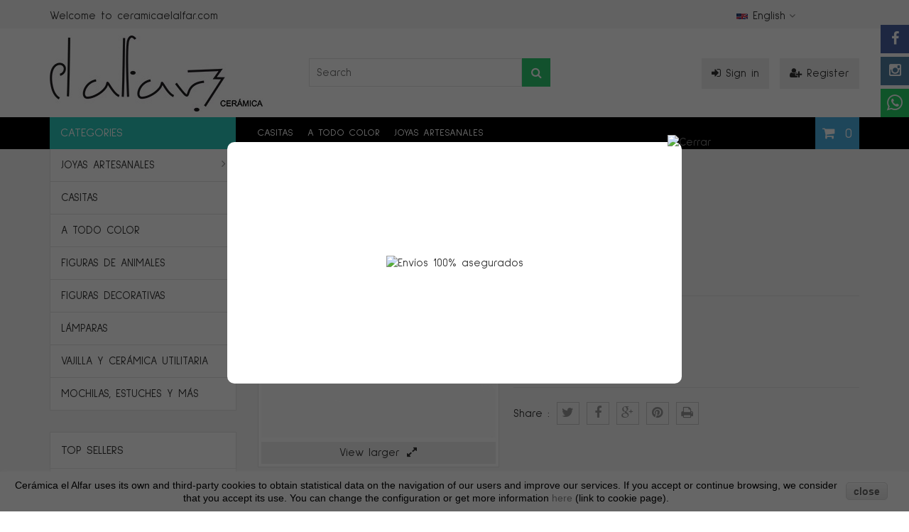

--- FILE ---
content_type: text/html; charset=utf-8
request_url: https://www.ceramicaelalfar.com/en/mochilas-estuches-y-mas/871-mascarilla.html
body_size: 9187
content:
<!DOCTYPE HTML> <!--[if lt IE 7]><html class="no-js lt-ie9 lt-ie8 lt-ie7" lang="en-us"><![endif]--> <!--[if IE 7]><html class="no-js lt-ie9 lt-ie8 ie7" lang="en-us"><![endif]--> <!--[if IE 8]><html class="no-js lt-ie9 ie8" lang="en-us"><![endif]--> <!--[if gt IE 8]><html class="no-js ie9" lang="en-us"><![endif]--><html lang="en-us"><head><meta charset="utf-8" /><title>Mascarilla - Ceramicas el Alfar</title><meta name="generator" content="PrestaShop" /><meta name="robots" content="index,follow" /><meta name="viewport" content="width=device-width, minimum-scale=0.25, maximum-scale=1.6, initial-scale=1.0" /><meta name="apple-mobile-web-app-capable" content="yes" /><link rel="icon" type="image/vnd.microsoft.icon" href="/img/favicon.ico?1638037577" /><link rel="shortcut icon" type="image/x-icon" href="/img/favicon.ico?1638037577" /><link rel="stylesheet" href="https://www.ceramicaelalfar.com/themes/MegaShop/cache/v_24_04145f05b87b00750e9c0f68d9d0eb66_all.css" type="text/css" media="all" /><link rel="stylesheet" href="https://www.ceramicaelalfar.com/themes/MegaShop/cache/v_24_a077e0438d5b8422a66d702c6f5d04ef_print.css" type="text/css" media="print" /><meta property="og:type" content="product" /><meta property="og:url" content="https://www.ceramicaelalfar.com/en/mochilas-estuches-y-mas/871-mascarilla.html" /><meta property="og:title" content="Mascarilla - Ceramicas el Alfar" /><meta property="og:site_name" content="Ceramicas el Alfar" /><meta property="og:description" content="" /><meta property="og:image" content="https://www.ceramicaelalfar.com/2528-large_default/mascarilla.jpg" /><meta property="product:pretax_price:amount" content="9.92" /><meta property="product:pretax_price:currency" content="EUR" /><meta property="product:price:amount" content="12" /><meta property="product:price:currency" content="EUR" /><meta property="product:weight:value" content="1.000000" /><meta property="product:weight:units" content="kg" />  
<script type="text/javascript" src="/modules/eicaptcha//views/js/eicaptcha-modules.js"></script> <link rel="stylesheet" href="https://fonts.googleapis.com/css?family=Sulphur+Point:400,700&display=swap" type="text/css" media="all" /><style type="text/css">#top-categ span,
		#tptnmobilemenu .toggler {background-color: #2AC9BC;}

		#header-row {border-bottom: 45px solid #000;}

		.shopping_cart {background-color: #4BB0E3;}

		.column .price,
		.tptncarousel .price,
		ul.product_list .price,
		.content_prices .our_price_display {color: #F13340;}

		.new-box {background-color: #999999;}
		.sale-box {background-color: #58C5E5;}

		.tptncarousel .functional-buttons a,
		ul.product_list .functional-buttons a,
		button,
		input.button_mini,
		input.button_small,
		input.button,
		input.button_large,
		input.exclusive_mini,
		input.exclusive_small,
		input.exclusive,
		input.exclusive_large,
		a.button_mini,
		a.button_small,
		a.button,
		a.button_large,
		a.exclusive_mini,
		a.exclusive_small,
		a.exclusive,
		a.exclusive_large,
		span.button_mini,
		span.button_small,
		span.button,
		span.button_large,
		span.exclusive_mini,
		span.exclusive_small,
		span.exclusive,
		span.exclusive_large {background: #2ECC71;}</style>  </head><body id="product" class="product product-871 product-mascarilla category-45 category-mochilas-estuches-y-mas show-left-column hide-right-column lang_en"><div id="tptnsocial" class="hidden-sm hidden-xs"><ul><li class="facebook"><a href="https://www.facebook.com/Cer%C3%A1mica-El-Alfar-348411812011810/?fref=ts" title="Facebook" target="_blank"><i class="fa fa-facebook"></i></a></li><li class="instagram"><a href="https://instagram.com/ceramicaelalfar/" title="Instagram" target="_blank"><i class="fa fa-instagram"></i></a></li></ul></div><div id="back-top" style="display:block;"><i class="fa fa-angle-up"></i></div><div id="page"> <header id="header"><div id="nav-row"><div class="container"><div id="tptnhtmlbox1"><ul class="tptnhtml1"><li>Welcome to ceramicaelalfar.com</li><li>Your online store of handmade pottery</li></ul></div><div id="languages-block-top" class="languages-block"><div class="current"> <span><img src="https://www.ceramicaelalfar.com/img/l/1.jpg" alt="en" width="16" height="11" /> English</span></div><ul id="first-languages" class="languages-block_ul toogle_content"><li class="selected"> <span> <img src="https://www.ceramicaelalfar.com/img/l/1.jpg" alt="en" width="16" height="11" /> English </span></li><li > <a href="https://www.ceramicaelalfar.com/es/mochilas-estuches-y-mas/871-mascarilla.html" title="Español (Spanish)"> <img src="https://www.ceramicaelalfar.com/img/l/6.jpg" alt="es" width="16" height="11" /> Español </a></li></ul></div></div></div><div id="header-row"><div class="container"><div id="header_logo"> <a href="https://www.ceramicaelalfar.com/" title="Ceramicas el Alfar"> <img class="logo img-responsive" src="https://www.ceramicaelalfar.com/img/ceramicas-el-alfar-logo-1575302588.jpg" alt="Ceramicas el Alfar" width="300" height="107"/> </a></div><div id="tptn_header_links"><ul><li> <a class="login" href="https://www.ceramicaelalfar.com/en/my-account" rel="nofollow" title="Sign in"><i class="fa fa-sign-in left"></i>Sign in</a></li><li> <a href="https://www.ceramicaelalfar.com/en/my-account" rel="nofollow" title="Register"><i class="fa fa-user-plus left"></i>Register</a></li></ul></div><div id="top-categ" class="hidden-sm hidden-xs"> <span>Categories</span></div><div id="search_block_top"><form id="searchbox" method="get" action="//www.ceramicaelalfar.com/en/search" > <input type="hidden" name="controller" value="search" /> <input type="hidden" name="orderby" value="position" /> <input type="hidden" name="orderway" value="desc" /> <input class="search_query form-control" type="text" id="search_query_top" name="search_query" placeholder="Search" value="" /> <button type="submit" name="submit_search" class="btn btn-default button-search"> <span>Search</span> </button></form></div><div class="shopping_cart "> <a href="https://www.ceramicaelalfar.com/en/order" title="View my shopping cart" rel="nofollow"> <span class="ajax_cart_quantity unvisible">0</span> <span class="ajax_cart_no_product">0</span> </a><div class="cart_block"><div class="block_content"><div class="cart_block_list"><p class="cart_block_no_products"> No products</p><div class="cart-prices"><div class="cart-prices-line first-line"> <span class="price cart_block_shipping_cost ajax_cart_shipping_cost unvisible"> To be determined </span> <span class="unvisible"> Shipping </span></div><div class="cart-prices-line"> <span class="price cart_block_tax_cost ajax_cart_tax_cost">0,00 €</span> <span>Tax</span></div><div class="cart-prices-line last-line"> <span class="price cart_block_total ajax_block_cart_total">0,00 €</span> <span>Total</span></div><p> Prices are tax included</p></div><p class="cart-buttons"> <a id="button_order_cart" class="button" href="https://www.ceramicaelalfar.com/en/order" title="Check out" rel="nofollow"> Check out </a></p></div></div></div></div><div id="layer_cart"><div class="clearfix"><div class="layer_cart_product"> <span class="cross" title="Close window"><i class="fa fa-times"></i></span> <span class="title"> <i class="fa fa-check left"></i>Product successfully added to your shopping cart </span><div class="product-image-container layer_cart_img"></div><div class="layer_cart_product_info"> <span id="layer_cart_product_title" class="product-name"></span> <span id="layer_cart_product_attributes"></span><div> <strong class="dark">Quantity:</strong> <span id="layer_cart_product_quantity"></span></div><div> <strong class="dark">Total:</strong> <span id="layer_cart_product_price"></span></div></div></div><div class="layer_cart_cart"> <span class="title"> <span class="ajax_cart_product_txt_s unvisible"> There are <span class="ajax_cart_quantity">0</span> items in your cart. </span> <span class="ajax_cart_product_txt "> There is 1 item in your cart. </span> </span><div class="layer_cart_row"> <strong class="dark"> Total products: (tax incl.) </strong> <span class="ajax_block_products_total"> </span></div><div class="layer_cart_row"> <strong class="dark unvisible"> Total shipping&nbsp;(tax incl.): </strong> <span class="ajax_cart_shipping_cost unvisible"> To be determined </span></div><div class="layer_cart_row"> <strong class="dark">Tax:</strong> <span class="price cart_block_tax_cost ajax_cart_tax_cost">0,00 €</span></div><div class="layer_cart_row"> <strong class="dark"> Total (tax incl.) : </strong> <span class="ajax_block_cart_total"> </span></div><div class="button-container"> <span class="continue std-btn" title="Continue shopping"> <i class="fa fa-chevron-left left"></i>Continue shopping </span> <a class="button" href="https://www.ceramicaelalfar.com/en/order" title="Proceed to checkout" rel="nofollow"> Proceed to checkout<i class="fa fa-chevron-right right"></i> </a></div></div></div></div><div class="layer_cart_overlay"></div><div id="tptnmobilemenu"> <span class="toggler"></span><ul class="mobilemenu"><li><a href="https://www.ceramicaelalfar.com/en/32-casitas" title="Casitas ">Casitas </a></li><li><a href="https://www.ceramicaelalfar.com/en/33-joyas-artesanales" title="Joyas artesanales">Joyas artesanales</a><ul><li><a href="https://www.ceramicaelalfar.com/en/47-pendientes-de-papel" title="Pendientes de Papel">Pendientes de Papel</a></li><li><a href="https://www.ceramicaelalfar.com/en/46-nacarelle-acetato-de-celulosa" title="NACARELLE acetato de celulosa">NACARELLE acetato de celulosa</a></li><li><a href="https://www.ceramicaelalfar.com/en/28-pendientes" title="PENDIENTES">PENDIENTES</a></li><li><a href="https://www.ceramicaelalfar.com/en/37-metacrilato" title="METACRILATO">METACRILATO</a></li><li><a href="https://www.ceramicaelalfar.com/en/38-ilustraciones" title="Ilustraciones">Ilustraciones</a></li><li class="category-thumbnail"></li></ul></li><li><a href="https://www.ceramicaelalfar.com/en/28-pendientes" title="PENDIENTES">PENDIENTES</a></li><li><a href="https://www.ceramicaelalfar.com/en/22-a-todo-color" title="A TODO COLOR">A TODO COLOR</a></li></ul></div><div id="tptntopmenu" class="hidden-sm hidden-xs"><ul class="topmenu"><li><a href="https://www.ceramicaelalfar.com/en/32-casitas" title="Casitas ">Casitas </a></li><li><a href="https://www.ceramicaelalfar.com/en/22-a-todo-color" title="A TODO COLOR">A TODO COLOR</a></li><li><a href="https://www.ceramicaelalfar.com/en/33-joyas-artesanales" title="Joyas artesanales">Joyas artesanales</a><ul><li><a href="https://www.ceramicaelalfar.com/en/47-pendientes-de-papel" title="Pendientes de Papel">Pendientes de Papel</a></li><li><a href="https://www.ceramicaelalfar.com/en/46-nacarelle-acetato-de-celulosa" title="NACARELLE acetato de celulosa">NACARELLE acetato de celulosa</a></li><li><a href="https://www.ceramicaelalfar.com/en/28-pendientes" title="PENDIENTES">PENDIENTES</a></li><li><a href="https://www.ceramicaelalfar.com/en/37-metacrilato" title="METACRILATO">METACRILATO</a></li><li><a href="https://www.ceramicaelalfar.com/en/38-ilustraciones" title="Ilustraciones">Ilustraciones</a></li></ul></li></ul></div></div></div> </header><div id="columns" class="clearfix"><div class="container"><div class="row"><div id="left_column" class="column col-xs-12 col-md-3"><div id="categories_block_left" class="hidden-sm hidden-xs"><div class="tptn-vertical-mega-menu"><ul id="mega-1" class="menu right"><li > <a href="https://www.ceramicaelalfar.com/en/33-joyas-artesanales" title="Joyas artesanales">Joyas artesanales</a><ul><li > <a href="https://www.ceramicaelalfar.com/en/47-pendientes-de-papel" title="Pendientes de Papel">Pendientes de Papel</a></li><li > <a href="https://www.ceramicaelalfar.com/en/46-nacarelle-acetato-de-celulosa" title="NACARELLE acetato de celulosa">NACARELLE acetato de celulosa</a></li><li > <a href="https://www.ceramicaelalfar.com/en/28-pendientes" title="PENDIENTES">PENDIENTES</a></li><li > <a href="https://www.ceramicaelalfar.com/en/37-metacrilato" title="METACRILATO">METACRILATO</a></li><li class="last"> <a href="https://www.ceramicaelalfar.com/en/38-ilustraciones" title="Ilustraciones">Ilustraciones</a></li></ul></li><li > <a href="https://www.ceramicaelalfar.com/en/32-casitas" title="Casitas ">Casitas </a></li><li > <a href="https://www.ceramicaelalfar.com/en/22-a-todo-color" title="A TODO COLOR">A TODO COLOR</a></li><li > <a href="https://www.ceramicaelalfar.com/en/40-figuras-de-animales" title="Figuras de Animales">Figuras de Animales</a></li><li > <a href="https://www.ceramicaelalfar.com/en/42-figuras-decorativas" title="Figuras decorativas ">Figuras decorativas </a></li><li > <a href="https://www.ceramicaelalfar.com/en/41-lamparas" title="Lámparas">Lámparas</a></li><li > <a href="https://www.ceramicaelalfar.com/en/43-vajilla-y-ceramica-utilitaria" title="Vajilla y cerámica utilitaria">Vajilla y cerámica utilitaria</a></li><li class="last"> <a href="https://www.ceramicaelalfar.com/en/45-mochilas-estuches-y-mas" class="selected" title="Mochilas, estuches y más">Mochilas, estuches y más</a></li></ul></div></div><div id="best-sellers_block_right" class="block hidden-sm hidden-xs"><h4 class="title_block"> <a href="https://www.ceramicaelalfar.com/en/best-sales" title="Top sellers"> Top sellers </a></h4><div class="block_content"><ul class="colprods"><li><div class="left_block"> <a href="https://www.ceramicaelalfar.com/en/figuras-decorativas/678-moon-child-man.html" title="MOON CHILD MAN" class="prod-img"> <img src="https://www.ceramicaelalfar.com/2178-small_default/moon-child-man.jpg" height="98" width="98" alt="MOON CHILD MAN"/> </a></div><div class="right_block"> <a href="https://www.ceramicaelalfar.com/en/figuras-decorativas/678-moon-child-man.html" title="MOON CHILD MAN" class="prod-name">MOON CHILD MAN</a><div class="price">15,00 €</div></div></li><li><div class="left_block"> <a href="https://www.ceramicaelalfar.com/en/casitas/532-casita-alta-grande.html" title="Casita alta grande" class="prod-img"> <img src="https://www.ceramicaelalfar.com/1670-small_default/casita-alta-grande.jpg" height="98" width="98" alt="Casita alta grande"/> </a></div><div class="right_block"> <a href="https://www.ceramicaelalfar.com/en/casitas/532-casita-alta-grande.html" title="Casita alta grande" class="prod-name">Casita alta grande</a><div class="price">15,50 €</div></div></li><li><div class="left_block"> <a href="https://www.ceramicaelalfar.com/en/casitas/531-casita-alta-grande.html" title="Casita alta grande" class="prod-img"> <img src="https://www.ceramicaelalfar.com/1666-small_default/casita-alta-grande.jpg" height="98" width="98" alt="Casita alta grande"/> </a></div><div class="right_block"> <a href="https://www.ceramicaelalfar.com/en/casitas/531-casita-alta-grande.html" title="Casita alta grande" class="prod-name">Casita alta grande</a><div class="price">15,50 €</div></div></li><li><div class="left_block"> <a href="https://www.ceramicaelalfar.com/en/casitas/525-casita-alta-grande.html" title="Casita alta grande" class="prod-img"> <img src="https://www.ceramicaelalfar.com/1642-small_default/casita-alta-grande.jpg" height="98" width="98" alt="Casita alta grande"/> </a></div><div class="right_block"> <a href="https://www.ceramicaelalfar.com/en/casitas/525-casita-alta-grande.html" title="Casita alta grande" class="prod-name">Casita alta grande</a><div class="price">15,50 €</div></div></li><li><div class="left_block"> <a href="https://www.ceramicaelalfar.com/en/casitas/498-casita-alta-grande.html" title="Casita alta grande" class="prod-img"> <img src="https://www.ceramicaelalfar.com/1531-small_default/casita-alta-grande.jpg" height="98" width="98" alt="Casita alta grande"/> </a></div><div class="right_block"> <a href="https://www.ceramicaelalfar.com/en/casitas/498-casita-alta-grande.html" title="Casita alta grande" class="prod-name">Casita alta grande</a><div class="price">35,00 €</div></div></li><li><div class="left_block"> <a href="https://www.ceramicaelalfar.com/en/casitas/515-casita-alta-grande.html" title="Casita alta grande" class="prod-img"> <img src="https://www.ceramicaelalfar.com/1600-small_default/casita-alta-grande.jpg" height="98" width="98" alt="Casita alta grande"/> </a></div><div class="right_block"> <a href="https://www.ceramicaelalfar.com/en/casitas/515-casita-alta-grande.html" title="Casita alta grande" class="prod-name">Casita alta grande</a><div class="price">19,00 €</div></div></li><li><div class="left_block"> <a href="https://www.ceramicaelalfar.com/en/casitas/514-casita-alta-grande.html" title="Casita alta grande" class="prod-img"> <img src="https://www.ceramicaelalfar.com/1596-small_default/casita-alta-grande.jpg" height="98" width="98" alt="Casita alta grande"/> </a></div><div class="right_block"> <a href="https://www.ceramicaelalfar.com/en/casitas/514-casita-alta-grande.html" title="Casita alta grande" class="prod-name">Casita alta grande</a><div class="price">19,00 €</div></div></li><li><div class="left_block"> <a href="https://www.ceramicaelalfar.com/en/casitas/505-casita-alta-grande.html" title="Casita alta grande" class="prod-img"> <img src="https://www.ceramicaelalfar.com/1559-small_default/casita-alta-grande.jpg" height="98" width="98" alt="Casita alta grande"/> </a></div><div class="right_block"> <a href="https://www.ceramicaelalfar.com/en/casitas/505-casita-alta-grande.html" title="Casita alta grande" class="prod-name">Casita alta grande</a><div class="price">27,00 €</div></div></li><li><div class="left_block"> <a href="https://www.ceramicaelalfar.com/en/casitas/519-casita-alta-grande.html" title="Casita alta grande" class="prod-img"> <img src="https://www.ceramicaelalfar.com/1616-small_default/casita-alta-grande.jpg" height="98" width="98" alt="Casita alta grande"/> </a></div><div class="right_block"> <a href="https://www.ceramicaelalfar.com/en/casitas/519-casita-alta-grande.html" title="Casita alta grande" class="prod-name">Casita alta grande</a><div class="price">16,00 €</div></div></li><li class="last"><div class="left_block"> <a href="https://www.ceramicaelalfar.com/en/casitas/508-casita-alta-grande.html" title="Casita alta grande" class="prod-img"> <img src="https://www.ceramicaelalfar.com/1572-small_default/casita-alta-grande.jpg" height="98" width="98" alt="Casita alta grande"/> </a></div><div class="right_block"> <a href="https://www.ceramicaelalfar.com/en/casitas/508-casita-alta-grande.html" title="Casita alta grande" class="prod-name">Casita alta grande</a><div class="price">27,00 €</div></div></li></ul></div></div><div id="tptncolbanner" class="tptnbanner hidden-sm hidden-xs"><ul><li> <a href="http://www.ceramicaelalfar.com/en/20-life-in-mud" title="Life in Mud"> <img src="https://www.ceramicaelalfar.com/modules/tptncolbanner/images/32ebe393afed0247a721bd531aee0616ac4a5413_0900MPP2_1E.JPG" alt="Life in Mud" /> </a></li></ul></div></div><div id="center_column" class="col-xs-12 col-md-9"><div class="breadcrumb"> <a class="home" href="https://www.ceramicaelalfar.com/" title="Return to Home"><i class="fa fa-home"></i></a> <span class="navigation-pipe">&gt;</span> <span class="navigation_page"><span itemscope itemtype="http://data-vocabulary.org/Breadcrumb"><a itemprop="url" href="https://www.ceramicaelalfar.com/en/45-mochilas-estuches-y-mas" title="Mochilas, estuches y m&aacute;s" ><span itemprop="title">Mochilas, estuches y m&aacute;s</span></a></span><span class="navigation-pipe">></span>Mascarilla</span></div><div itemscope itemtype="https://schema.org/Product"><meta itemprop="url" content="https://www.ceramicaelalfar.com/en/mochilas-estuches-y-mas/871-mascarilla.html"><div class="primary_block"><div class="pb-left-column"><div id="image-block" class="clearfix"> <span id="view_full_size"> <img id="bigpic" itemprop="image" src="https://www.ceramicaelalfar.com/2528-large_default/mascarilla.jpg" title="Mascarilla" alt="Mascarilla" width="330" height="330"/> <span class="span_link no-print">View larger</span> </span></div><div id="views_block" class="clearfix hidden"><div id="thumbs_list"><ul id="thumbs_list_frame"><li id="thumbnail_2528" class="last"> <a href="https://www.ceramicaelalfar.com/2528-thickbox_default/mascarilla.jpg" data-fancybox-group="other-views" class="fancybox shown" title="Mascarilla"> <img class="img-responsive" id="thumb_2528" src="https://www.ceramicaelalfar.com/2528-cart_default/mascarilla.jpg" alt="Mascarilla" title="Mascarilla" height="80" width="80" itemprop="image" /> </a></li></ul></div></div></div><div class="pb-right-column"><h1 class="page-heading" itemprop="name">Mascarilla</h1><div id="oosHook" style="display: none;">  <form> <input type="text" id="oos_customer_email" name="customer_email" size="20" value="your@email.com" class="mailalerts_oos_email" onclick="clearText();" /><br /> <button type="submit" class="btn btn-default" title="Notify me when available" onclick="return addNotification();" id="mailalert_link" rel="nofollow">Notify me when available</button> <span id="oos_customer_email_result" style="display:none;"></span></form></div><p id="product_condition"> <label class="attribute_label">Condition :</label><link itemprop="itemCondition" href="https://schema.org/NewCondition"/> <span class="editable">New product</span></p><p id="availability_statut" style="display: none;"> <label id="availability_label" class="attribute_label">Availability:</label> <span id="availability_value" class="label label-success"></span></p><p class="warning_inline" id="last_quantities" >Warning: Last items in stock!</p><p id="availability_date" style="display: none;"> <span id="availability_date_label">Availability date:</span> <span id="availability_date_value"></span></p><form id="buy_block" action="https://www.ceramicaelalfar.com/en/cart" method="post"><p class="hidden"> <input type="hidden" name="token" value="1406f5660c7259272a1600ae1d58dbda" /> <input type="hidden" name="id_product" value="871" id="product_page_product_id" /> <input type="hidden" name="add" value="1" /> <input type="hidden" name="id_product_attribute" id="idCombination" value="" /></p><div class="product_attributes clearfix"><p id="minimal_quantity_wanted_p" style="display: none;"> The minimum purchase order quantity for the product is <b id="minimal_quantity_label">1</b></p><p id="quantity_wanted_p"> <label for="quantity_wanted" class="attribute_label mtop">Quantity :</label> <input type="number" min="1" name="qty" id="quantity_wanted" class="text" value="1" /> <a href="#" data-field-qty="qty" class="btn button-minus product_quantity_down"> <i class="fa fa-minus"></i> </a> <a href="#" data-field-qty="qty" class="btn button-plus product_quantity_up"> <i class="fa fa-plus"></i> </a></p></div><div class="box-info-product"><div class="content_prices clearfix"><div class="price"><p class="our_price_display" itemprop="offers" itemscope itemtype="https://schema.org/Offer"><link itemprop="availability" href="https://schema.org/InStock"/><span id="our_price_display" class="price" itemprop="price" content="12">12,00 €</span> tax incl.<meta itemprop="priceCurrency" content="EUR" /></p><p id="old_price" class="hidden"><span id="old_price_display"><span class="price"></span> tax incl.</span></p><p id="reduction_percent" style="display:none;"><span id="reduction_percent_display"></span></p><p id="reduction_amount" style="display:none"><span id="reduction_amount_display"></span></p></div></div><div class="box-cart-bottom"><p id="add_to_cart" class="buttons_bottom_block no-print"> <button type="submit" name="Submit" class="exclusive"> Add to cart </button></p></div></div></form><ul id="usefull_link_block" class="clearfix no-print"><li class="txt">Share :</li><li> <button data-type="twitter" type="button" class="btn-twitter social-sharing"> <i class="fa fa-twitter"></i> </button></li><li> <button data-type="facebook" type="button" class="btn-facebook social-sharing"> <i class="fa fa-facebook"></i> </button></li><li> <button data-type="google-plus" type="button" class="btn-google-plus social-sharing"> <i class="fa fa-google-plus"></i> </button></li><li> <button data-type="pinterest" type="button" class="btn-pinterest social-sharing"> <i class="fa fa-pinterest"></i> </button></li><li class="print"> <button type="button" onclick="javascript:print();"> <i class="fa fa-print"></i> </button></li></ul></div></div><div class="tptncarousel clearfix"><h4> 30 other products in the same category:</h4><div class="prodcrsl row"><div class="item col-xs-12"><div class="product-image-container"> <a href="https://www.ceramicaelalfar.com/en/mochilas-estuches-y-mas/851-funda-de-gafas.html" title="Funda de Gafas"><img src="https://www.ceramicaelalfar.com/2467-home_default/funda-de-gafas.jpg" alt="Funda de Gafas" /></a></div><p class="product_name" itemprop="name"> <a class="product-name" href="https://www.ceramicaelalfar.com/en/mochilas-estuches-y-mas/851-funda-de-gafas.html" title="Funda de Gafas">Funda de Gafas</a></p><div class="cart-btn"><div class="no-print"> <a class="exclusive button ajax_add_to_cart_button" href="https://www.ceramicaelalfar.com/en/cart?qty=1&amp;id_product=851&amp;token=1406f5660c7259272a1600ae1d58dbda&amp;add=" data-id-product="851" title="Add to cart"> Add to cart </a></div></div></div><div class="item col-xs-12"><div class="product-image-container"> <a href="https://www.ceramicaelalfar.com/en/mochilas-estuches-y-mas/852-funda-de-gafas.html" title="Funda de Gafas"><img src="https://www.ceramicaelalfar.com/2470-home_default/funda-de-gafas.jpg" alt="Funda de Gafas" /></a></div><p class="product_name" itemprop="name"> <a class="product-name" href="https://www.ceramicaelalfar.com/en/mochilas-estuches-y-mas/852-funda-de-gafas.html" title="Funda de Gafas">Funda de Gafas</a></p><div class="cart-btn"><div class="no-print"> <a class="exclusive button ajax_add_to_cart_button" href="https://www.ceramicaelalfar.com/en/cart?qty=1&amp;id_product=852&amp;token=1406f5660c7259272a1600ae1d58dbda&amp;add=" data-id-product="852" title="Add to cart"> Add to cart </a></div></div></div><div class="item col-xs-12"><div class="product-image-container"> <a href="https://www.ceramicaelalfar.com/en/mochilas-estuches-y-mas/853-funda-de-gafas.html" title="Funda de Gafas"><img src="https://www.ceramicaelalfar.com/2472-home_default/funda-de-gafas.jpg" alt="Funda de Gafas" /></a></div><p class="product_name" itemprop="name"> <a class="product-name" href="https://www.ceramicaelalfar.com/en/mochilas-estuches-y-mas/853-funda-de-gafas.html" title="Funda de Gafas">Funda de Gafas</a></p><div class="cart-btn"><div class="no-print"> <a class="exclusive button ajax_add_to_cart_button" href="https://www.ceramicaelalfar.com/en/cart?qty=1&amp;id_product=853&amp;token=1406f5660c7259272a1600ae1d58dbda&amp;add=" data-id-product="853" title="Add to cart"> Add to cart </a></div></div></div><div class="item col-xs-12"><div class="product-image-container"> <a href="https://www.ceramicaelalfar.com/en/mochilas-estuches-y-mas/854-funda-de-gafas.html" title="Funda de Gafas"><img src="https://www.ceramicaelalfar.com/2475-home_default/funda-de-gafas.jpg" alt="Funda de Gafas" /></a></div><p class="product_name" itemprop="name"> <a class="product-name" href="https://www.ceramicaelalfar.com/en/mochilas-estuches-y-mas/854-funda-de-gafas.html" title="Funda de Gafas">Funda de Gafas</a></p><div class="cart-btn"><div class="no-print"> <a class="exclusive button ajax_add_to_cart_button" href="https://www.ceramicaelalfar.com/en/cart?qty=1&amp;id_product=854&amp;token=1406f5660c7259272a1600ae1d58dbda&amp;add=" data-id-product="854" title="Add to cart"> Add to cart </a></div></div></div><div class="item col-xs-12"><div class="product-image-container"> <a href="https://www.ceramicaelalfar.com/en/mochilas-estuches-y-mas/855-funda-de-gafas.html" title="Funda de Gafas"><img src="https://www.ceramicaelalfar.com/2478-home_default/funda-de-gafas.jpg" alt="Funda de Gafas" /></a></div><p class="product_name" itemprop="name"> <a class="product-name" href="https://www.ceramicaelalfar.com/en/mochilas-estuches-y-mas/855-funda-de-gafas.html" title="Funda de Gafas">Funda de Gafas</a></p><div class="cart-btn"><div class="no-print"> <a class="exclusive button ajax_add_to_cart_button" href="https://www.ceramicaelalfar.com/en/cart?qty=1&amp;id_product=855&amp;token=1406f5660c7259272a1600ae1d58dbda&amp;add=" data-id-product="855" title="Add to cart"> Add to cart </a></div></div></div><div class="item col-xs-12"><div class="product-image-container"> <a href="https://www.ceramicaelalfar.com/en/mochilas-estuches-y-mas/856-funda-de-gafas.html" title="Funda de Gafas"><img src="https://www.ceramicaelalfar.com/2481-home_default/funda-de-gafas.jpg" alt="Funda de Gafas" /></a></div><p class="product_name" itemprop="name"> <a class="product-name" href="https://www.ceramicaelalfar.com/en/mochilas-estuches-y-mas/856-funda-de-gafas.html" title="Funda de Gafas">Funda de Gafas</a></p><div class="cart-btn"><div class="no-print"> <a class="exclusive button ajax_add_to_cart_button" href="https://www.ceramicaelalfar.com/en/cart?qty=1&amp;id_product=856&amp;token=1406f5660c7259272a1600ae1d58dbda&amp;add=" data-id-product="856" title="Add to cart"> Add to cart </a></div></div></div><div class="item col-xs-12"><div class="product-image-container"> <a href="https://www.ceramicaelalfar.com/en/mochilas-estuches-y-mas/857-funda-de-gafas.html" title="Funda de Gafas"><img src="https://www.ceramicaelalfar.com/2484-home_default/funda-de-gafas.jpg" alt="Funda de Gafas" /></a></div><p class="product_name" itemprop="name"> <a class="product-name" href="https://www.ceramicaelalfar.com/en/mochilas-estuches-y-mas/857-funda-de-gafas.html" title="Funda de Gafas">Funda de Gafas</a></p><div class="cart-btn"></div></div><div class="item col-xs-12"><div class="product-image-container"> <a href="https://www.ceramicaelalfar.com/en/mochilas-estuches-y-mas/858-funda-de-gafas.html" title="Funda de Gafas"><img src="https://www.ceramicaelalfar.com/2487-home_default/funda-de-gafas.jpg" alt="Funda de Gafas" /></a></div><p class="product_name" itemprop="name"> <a class="product-name" href="https://www.ceramicaelalfar.com/en/mochilas-estuches-y-mas/858-funda-de-gafas.html" title="Funda de Gafas">Funda de Gafas</a></p><div class="cart-btn"><div class="no-print"> <a class="exclusive button ajax_add_to_cart_button" href="https://www.ceramicaelalfar.com/en/cart?qty=1&amp;id_product=858&amp;token=1406f5660c7259272a1600ae1d58dbda&amp;add=" data-id-product="858" title="Add to cart"> Add to cart </a></div></div></div><div class="item col-xs-12"><div class="product-image-container"> <a href="https://www.ceramicaelalfar.com/en/mochilas-estuches-y-mas/859-funda-de-gafas.html" title="Funda de Gafas"><img src="https://www.ceramicaelalfar.com/2490-home_default/funda-de-gafas.jpg" alt="Funda de Gafas" /></a></div><p class="product_name" itemprop="name"> <a class="product-name" href="https://www.ceramicaelalfar.com/en/mochilas-estuches-y-mas/859-funda-de-gafas.html" title="Funda de Gafas">Funda de Gafas</a></p><div class="cart-btn"><div class="no-print"> <a class="exclusive button ajax_add_to_cart_button" href="https://www.ceramicaelalfar.com/en/cart?qty=1&amp;id_product=859&amp;token=1406f5660c7259272a1600ae1d58dbda&amp;add=" data-id-product="859" title="Add to cart"> Add to cart </a></div></div></div><div class="item col-xs-12"><div class="product-image-container"> <a href="https://www.ceramicaelalfar.com/en/mochilas-estuches-y-mas/860-funda-de-gafas.html" title="Funda de Gafas"><img src="https://www.ceramicaelalfar.com/2493-home_default/funda-de-gafas.jpg" alt="Funda de Gafas" /></a></div><p class="product_name" itemprop="name"> <a class="product-name" href="https://www.ceramicaelalfar.com/en/mochilas-estuches-y-mas/860-funda-de-gafas.html" title="Funda de Gafas">Funda de Gafas</a></p><div class="cart-btn"><div class="no-print"> <a class="exclusive button ajax_add_to_cart_button" href="https://www.ceramicaelalfar.com/en/cart?qty=1&amp;id_product=860&amp;token=1406f5660c7259272a1600ae1d58dbda&amp;add=" data-id-product="860" title="Add to cart"> Add to cart </a></div></div></div><div class="item col-xs-12"><div class="product-image-container"> <a href="https://www.ceramicaelalfar.com/en/mochilas-estuches-y-mas/861-funda-de-gafas.html" title="Funda de Gafas"><img src="https://www.ceramicaelalfar.com/2496-home_default/funda-de-gafas.jpg" alt="Funda de Gafas" /></a></div><p class="product_name" itemprop="name"> <a class="product-name" href="https://www.ceramicaelalfar.com/en/mochilas-estuches-y-mas/861-funda-de-gafas.html" title="Funda de Gafas">Funda de Gafas</a></p><div class="cart-btn"><div class="no-print"> <a class="exclusive button ajax_add_to_cart_button" href="https://www.ceramicaelalfar.com/en/cart?qty=1&amp;id_product=861&amp;token=1406f5660c7259272a1600ae1d58dbda&amp;add=" data-id-product="861" title="Add to cart"> Add to cart </a></div></div></div><div class="item col-xs-12"><div class="product-image-container"> <a href="https://www.ceramicaelalfar.com/en/mochilas-estuches-y-mas/862-funda-de-gafas.html" title="Funda de Gafas"><img src="https://www.ceramicaelalfar.com/2497-home_default/funda-de-gafas.jpg" alt="Funda de Gafas" /></a></div><p class="product_name" itemprop="name"> <a class="product-name" href="https://www.ceramicaelalfar.com/en/mochilas-estuches-y-mas/862-funda-de-gafas.html" title="Funda de Gafas">Funda de Gafas</a></p><div class="cart-btn"><div class="no-print"> <a class="exclusive button ajax_add_to_cart_button" href="https://www.ceramicaelalfar.com/en/cart?qty=1&amp;id_product=862&amp;token=1406f5660c7259272a1600ae1d58dbda&amp;add=" data-id-product="862" title="Add to cart"> Add to cart </a></div></div></div><div class="item col-xs-12"><div class="product-image-container"> <a href="https://www.ceramicaelalfar.com/en/mochilas-estuches-y-mas/863-funda-de-gafas.html" title="Funda de Gafas"><img src="https://www.ceramicaelalfar.com/2500-home_default/funda-de-gafas.jpg" alt="Funda de Gafas" /></a></div><p class="product_name" itemprop="name"> <a class="product-name" href="https://www.ceramicaelalfar.com/en/mochilas-estuches-y-mas/863-funda-de-gafas.html" title="Funda de Gafas">Funda de Gafas</a></p><div class="cart-btn"><div class="no-print"> <a class="exclusive button ajax_add_to_cart_button" href="https://www.ceramicaelalfar.com/en/cart?qty=1&amp;id_product=863&amp;token=1406f5660c7259272a1600ae1d58dbda&amp;add=" data-id-product="863" title="Add to cart"> Add to cart </a></div></div></div><div class="item col-xs-12"><div class="product-image-container"> <a href="https://www.ceramicaelalfar.com/en/mochilas-estuches-y-mas/864-funda-de-gafas.html" title="Funda de Gafas"><img src="https://www.ceramicaelalfar.com/2503-home_default/funda-de-gafas.jpg" alt="Funda de Gafas" /></a></div><p class="product_name" itemprop="name"> <a class="product-name" href="https://www.ceramicaelalfar.com/en/mochilas-estuches-y-mas/864-funda-de-gafas.html" title="Funda de Gafas">Funda de Gafas</a></p><div class="cart-btn"><div class="no-print"> <a class="exclusive button ajax_add_to_cart_button" href="https://www.ceramicaelalfar.com/en/cart?qty=1&amp;id_product=864&amp;token=1406f5660c7259272a1600ae1d58dbda&amp;add=" data-id-product="864" title="Add to cart"> Add to cart </a></div></div></div><div class="item col-xs-12"><div class="product-image-container"> <a href="https://www.ceramicaelalfar.com/en/mochilas-estuches-y-mas/865-funda-de-gafas.html" title="Funda de Gafas"><img src="https://www.ceramicaelalfar.com/2504-home_default/funda-de-gafas.jpg" alt="Funda de Gafas" /></a></div><p class="product_name" itemprop="name"> <a class="product-name" href="https://www.ceramicaelalfar.com/en/mochilas-estuches-y-mas/865-funda-de-gafas.html" title="Funda de Gafas">Funda de Gafas</a></p><div class="cart-btn"><div class="no-print"> <a class="exclusive button ajax_add_to_cart_button" href="https://www.ceramicaelalfar.com/en/cart?qty=1&amp;id_product=865&amp;token=1406f5660c7259272a1600ae1d58dbda&amp;add=" data-id-product="865" title="Add to cart"> Add to cart </a></div></div></div><div class="item col-xs-12"><div class="product-image-container"> <a href="https://www.ceramicaelalfar.com/en/mochilas-estuches-y-mas/866-funda-de-gafas.html" title="Funda de Gafas"><img src="https://www.ceramicaelalfar.com/2507-home_default/funda-de-gafas.jpg" alt="Funda de Gafas" /></a></div><p class="product_name" itemprop="name"> <a class="product-name" href="https://www.ceramicaelalfar.com/en/mochilas-estuches-y-mas/866-funda-de-gafas.html" title="Funda de Gafas">Funda de Gafas</a></p><div class="cart-btn"><div class="no-print"> <a class="exclusive button ajax_add_to_cart_button" href="https://www.ceramicaelalfar.com/en/cart?qty=1&amp;id_product=866&amp;token=1406f5660c7259272a1600ae1d58dbda&amp;add=" data-id-product="866" title="Add to cart"> Add to cart </a></div></div></div><div class="item col-xs-12"><div class="product-image-container"> <a href="https://www.ceramicaelalfar.com/en/mochilas-estuches-y-mas/867-funda-de-gafas.html" title="Funda de Gafas"><img src="https://www.ceramicaelalfar.com/2510-home_default/funda-de-gafas.jpg" alt="Funda de Gafas" /></a></div><p class="product_name" itemprop="name"> <a class="product-name" href="https://www.ceramicaelalfar.com/en/mochilas-estuches-y-mas/867-funda-de-gafas.html" title="Funda de Gafas">Funda de Gafas</a></p><div class="cart-btn"></div></div><div class="item col-xs-12"><div class="product-image-container"> <a href="https://www.ceramicaelalfar.com/en/mochilas-estuches-y-mas/868-funda-de-gafas.html" title="Funda de Gafas"><img src="https://www.ceramicaelalfar.com/2736-home_default/funda-de-gafas.jpg" alt="Funda de Gafas" /></a></div><p class="product_name" itemprop="name"> <a class="product-name" href="https://www.ceramicaelalfar.com/en/mochilas-estuches-y-mas/868-funda-de-gafas.html" title="Funda de Gafas">Funda de Gafas</a></p><div class="cart-btn"><div class="no-print"> <a class="exclusive button ajax_add_to_cart_button" href="https://www.ceramicaelalfar.com/en/cart?qty=1&amp;id_product=868&amp;token=1406f5660c7259272a1600ae1d58dbda&amp;add=" data-id-product="868" title="Add to cart"> Add to cart </a></div></div></div><div class="item col-xs-12"><div class="product-image-container"> <a href="https://www.ceramicaelalfar.com/en/mochilas-estuches-y-mas/833-mascarilla.html" title="Mascarilla"><img src="https://www.ceramicaelalfar.com/2529-home_default/mascarilla.jpg" alt="Mascarilla" /></a></div><p class="product_name" itemprop="name"> <a class="product-name" href="https://www.ceramicaelalfar.com/en/mochilas-estuches-y-mas/833-mascarilla.html" title="Mascarilla">Mascarilla</a></p><div class="cart-btn"><div class="no-print"> <a class="exclusive button ajax_add_to_cart_button" href="https://www.ceramicaelalfar.com/en/cart?qty=1&amp;id_product=833&amp;token=1406f5660c7259272a1600ae1d58dbda&amp;add=" data-id-product="833" title="Add to cart"> Add to cart </a></div></div></div><div class="item col-xs-12"><div class="product-image-container"> <a href="https://www.ceramicaelalfar.com/en/mochilas-estuches-y-mas/870-mascarilla.html" title="Mascarilla"><img src="https://www.ceramicaelalfar.com/2527-home_default/mascarilla.jpg" alt="Mascarilla" /></a></div><p class="product_name" itemprop="name"> <a class="product-name" href="https://www.ceramicaelalfar.com/en/mochilas-estuches-y-mas/870-mascarilla.html" title="Mascarilla">Mascarilla</a></p><div class="cart-btn"><div class="no-print"> <a class="exclusive button ajax_add_to_cart_button" href="https://www.ceramicaelalfar.com/en/cart?qty=1&amp;id_product=870&amp;token=1406f5660c7259272a1600ae1d58dbda&amp;add=" data-id-product="870" title="Add to cart"> Add to cart </a></div></div></div><div class="item col-xs-12"><div class="product-image-container"> <a href="https://www.ceramicaelalfar.com/en/mochilas-estuches-y-mas/872-mascarilla.html" title="Mascarilla"><img src="https://www.ceramicaelalfar.com/2530-home_default/mascarilla.jpg" alt="Mascarilla" /></a></div><p class="product_name" itemprop="name"> <a class="product-name" href="https://www.ceramicaelalfar.com/en/mochilas-estuches-y-mas/872-mascarilla.html" title="Mascarilla">Mascarilla</a></p><div class="cart-btn"><div class="no-print"> <a class="exclusive button ajax_add_to_cart_button" href="https://www.ceramicaelalfar.com/en/cart?qty=1&amp;id_product=872&amp;token=1406f5660c7259272a1600ae1d58dbda&amp;add=" data-id-product="872" title="Add to cart"> Add to cart </a></div></div></div><div class="item col-xs-12"><div class="product-image-container"> <a href="https://www.ceramicaelalfar.com/en/mochilas-estuches-y-mas/873-mascarilla.html" title="Mascarilla"><img src="https://www.ceramicaelalfar.com/2531-home_default/mascarilla.jpg" alt="Mascarilla" /></a></div><p class="product_name" itemprop="name"> <a class="product-name" href="https://www.ceramicaelalfar.com/en/mochilas-estuches-y-mas/873-mascarilla.html" title="Mascarilla">Mascarilla</a></p><div class="cart-btn"><div class="no-print"> <a class="exclusive button ajax_add_to_cart_button" href="https://www.ceramicaelalfar.com/en/cart?qty=1&amp;id_product=873&amp;token=1406f5660c7259272a1600ae1d58dbda&amp;add=" data-id-product="873" title="Add to cart"> Add to cart </a></div></div></div><div class="item col-xs-12"><div class="product-image-container"> <a href="https://www.ceramicaelalfar.com/en/mochilas-estuches-y-mas/874-mascarilla.html" title="Mascarilla"><img src="https://www.ceramicaelalfar.com/2532-home_default/mascarilla.jpg" alt="Mascarilla" /></a></div><p class="product_name" itemprop="name"> <a class="product-name" href="https://www.ceramicaelalfar.com/en/mochilas-estuches-y-mas/874-mascarilla.html" title="Mascarilla">Mascarilla</a></p><div class="cart-btn"><div class="no-print"> <a class="exclusive button ajax_add_to_cart_button" href="https://www.ceramicaelalfar.com/en/cart?qty=1&amp;id_product=874&amp;token=1406f5660c7259272a1600ae1d58dbda&amp;add=" data-id-product="874" title="Add to cart"> Add to cart </a></div></div></div><div class="item col-xs-12"><div class="product-image-container"> <a href="https://www.ceramicaelalfar.com/en/mochilas-estuches-y-mas/875-mascarilla.html" title="Mascarilla"><img src="https://www.ceramicaelalfar.com/2533-home_default/mascarilla.jpg" alt="Mascarilla" /></a></div><p class="product_name" itemprop="name"> <a class="product-name" href="https://www.ceramicaelalfar.com/en/mochilas-estuches-y-mas/875-mascarilla.html" title="Mascarilla">Mascarilla</a></p><div class="cart-btn"><div class="no-print"> <a class="exclusive button ajax_add_to_cart_button" href="https://www.ceramicaelalfar.com/en/cart?qty=1&amp;id_product=875&amp;token=1406f5660c7259272a1600ae1d58dbda&amp;add=" data-id-product="875" title="Add to cart"> Add to cart </a></div></div></div><div class="item col-xs-12"><div class="product-image-container"> <a href="https://www.ceramicaelalfar.com/en/mochilas-estuches-y-mas/876-mascarilla.html" title="Mascarilla"><img src="https://www.ceramicaelalfar.com/2717-home_default/mascarilla.jpg" alt="Mascarilla" /></a></div><p class="product_name" itemprop="name"> <a class="product-name" href="https://www.ceramicaelalfar.com/en/mochilas-estuches-y-mas/876-mascarilla.html" title="Mascarilla">Mascarilla</a></p><div class="cart-btn"><div class="no-print"> <a class="exclusive button ajax_add_to_cart_button" href="https://www.ceramicaelalfar.com/en/cart?qty=1&amp;id_product=876&amp;token=1406f5660c7259272a1600ae1d58dbda&amp;add=" data-id-product="876" title="Add to cart"> Add to cart </a></div></div></div><div class="item col-xs-12"><div class="product-image-container"> <a href="https://www.ceramicaelalfar.com/en/mochilas-estuches-y-mas/879-carpeta.html" title="Carpeta"><img src="https://www.ceramicaelalfar.com/2560-home_default/carpeta.jpg" alt="Carpeta" /></a></div><p class="product_name" itemprop="name"> <a class="product-name" href="https://www.ceramicaelalfar.com/en/mochilas-estuches-y-mas/879-carpeta.html" title="Carpeta">Carpeta</a></p><div class="cart-btn"><div class="no-print"> <a class="exclusive button ajax_add_to_cart_button" href="https://www.ceramicaelalfar.com/en/cart?qty=1&amp;id_product=879&amp;token=1406f5660c7259272a1600ae1d58dbda&amp;add=" data-id-product="879" title="Add to cart"> Add to cart </a></div></div></div><div class="item col-xs-12"><div class="product-image-container"> <a href="https://www.ceramicaelalfar.com/en/mochilas-estuches-y-mas/880-carpeta.html" title="Carpeta"><img src="https://www.ceramicaelalfar.com/2561-home_default/carpeta.jpg" alt="Carpeta" /></a></div><p class="product_name" itemprop="name"> <a class="product-name" href="https://www.ceramicaelalfar.com/en/mochilas-estuches-y-mas/880-carpeta.html" title="Carpeta">Carpeta</a></p><div class="cart-btn"><div class="no-print"> <a class="exclusive button ajax_add_to_cart_button" href="https://www.ceramicaelalfar.com/en/cart?qty=1&amp;id_product=880&amp;token=1406f5660c7259272a1600ae1d58dbda&amp;add=" data-id-product="880" title="Add to cart"> Add to cart </a></div></div></div><div class="item col-xs-12"><div class="product-image-container"> <a href="https://www.ceramicaelalfar.com/en/mochilas-estuches-y-mas/882-carpeta.html" title="Carpeta"><img src="https://www.ceramicaelalfar.com/2564-home_default/carpeta.jpg" alt="Carpeta" /></a></div><p class="product_name" itemprop="name"> <a class="product-name" href="https://www.ceramicaelalfar.com/en/mochilas-estuches-y-mas/882-carpeta.html" title="Carpeta">Carpeta</a></p><div class="cart-btn"><div class="no-print"> <a class="exclusive button ajax_add_to_cart_button" href="https://www.ceramicaelalfar.com/en/cart?qty=1&amp;id_product=882&amp;token=1406f5660c7259272a1600ae1d58dbda&amp;add=" data-id-product="882" title="Add to cart"> Add to cart </a></div></div></div><div class="item col-xs-12"><div class="product-image-container"> <a href="https://www.ceramicaelalfar.com/en/mochilas-estuches-y-mas/883-carpeta.html" title="Carpeta"><img src="https://www.ceramicaelalfar.com/2567-home_default/carpeta.jpg" alt="Carpeta" /></a></div><p class="product_name" itemprop="name"> <a class="product-name" href="https://www.ceramicaelalfar.com/en/mochilas-estuches-y-mas/883-carpeta.html" title="Carpeta">Carpeta</a></p><div class="cart-btn"><div class="no-print"> <a class="exclusive button ajax_add_to_cart_button" href="https://www.ceramicaelalfar.com/en/cart?qty=1&amp;id_product=883&amp;token=1406f5660c7259272a1600ae1d58dbda&amp;add=" data-id-product="883" title="Add to cart"> Add to cart </a></div></div></div><div class="item col-xs-12"><div class="product-image-container"> <a href="https://www.ceramicaelalfar.com/en/mochilas-estuches-y-mas/884-carpeta.html" title="Carpeta"><img src="https://www.ceramicaelalfar.com/2570-home_default/carpeta.jpg" alt="Carpeta" /></a></div><p class="product_name" itemprop="name"> <a class="product-name" href="https://www.ceramicaelalfar.com/en/mochilas-estuches-y-mas/884-carpeta.html" title="Carpeta">Carpeta</a></p><div class="cart-btn"><div class="no-print"> <a class="exclusive button ajax_add_to_cart_button" href="https://www.ceramicaelalfar.com/en/cart?qty=1&amp;id_product=884&amp;token=1406f5660c7259272a1600ae1d58dbda&amp;add=" data-id-product="884" title="Add to cart"> Add to cart </a></div></div></div></div></div></div></div></div></div></div> <footer id="footer"><div class="footer_top"><div class="container"><div class="row"> <section id="block_various_links_footer" class="footer-block col-xs-12 col-md-3"><h4>Information</h4><ul class="toggle-footer"><li class="item"> <a href="https://www.ceramicaelalfar.com/en/prices-drop" title="Specials"> Specials </a></li><li class="item"> <a href="https://www.ceramicaelalfar.com/en/new-products" title="New products"> New products </a></li><li class="item"> <a href="https://www.ceramicaelalfar.com/en/best-sales" title="Top sellers"> Top sellers </a></li><li class="item"> <a href="https://www.ceramicaelalfar.com/en/stores" title="Our stores"> Our stores </a></li><li class="item"> <a href="https://www.ceramicaelalfar.com/en/contact" title="Contact us"> Contact us </a></li><li class="item"> <a href="https://www.ceramicaelalfar.com/en/content/1-delivery-faq" title="Delivery and Frequently Asked Questions"> Delivery and Frequently Asked Questions </a></li><li class="item"> <a href="https://www.ceramicaelalfar.com/en/content/2-legal-notice" title="Legal Notice"> Legal Notice </a></li><li class="item"> <a href="https://www.ceramicaelalfar.com/en/content/3-terms-and-conditions-of-use" title="Terms and conditions of use"> Terms and conditions of use </a></li><li class="item"> <a href="https://www.ceramicaelalfar.com/en/content/4-about-us" title="About us"> About us </a></li><li class="item"> <a href="https://www.ceramicaelalfar.com/en/content/5-secure-payment" title="Secure payment"> Secure payment </a></li><li> <a href="https://www.ceramicaelalfar.com/en/sitemap" title="Sitemap"> Sitemap </a></li></ul> <a href="mailto:info@ceramicaelalfar.com">Contact us</a> </section><section id="tptnfooterblock1" class="footer-block col-xs-12 col-md-3"><h4>LINKS OF INTEREST</h4><ul class="toggle-footer"><li><a href="https://www.facebook.com/Panader%C3%ADa-Lopez-503001986416674/?fref=ts" title="Bakery Lopez">Bakery Lopez</a></li><li><a href="www.informaticatecnopc.com" title="TecnoPC Web Design">TecnoPC Web Design</a></li><li><a href="www.mazarron.es" title="Mazarrón&#039;s town hall">Mazarrón&#039;s town hall</a></li><li><a href="http://www.ceramicaelalfar.com/en/content/6-privacy-policy" title="Privacy Policy">Privacy Policy</a></li><li><a href="http://www.ceramicaelalfar.com/en/content/7-cookies-policy" title="Cookies Policy">Cookies Policy</a></li></ul> </section><section id="block_contact_infos" class="footer-block col-xs-12 col-md-3"><h4>Contact us</h4><ul class="toggle-footer"><li class="address">Paseo Francisco Martinez Muñoz, 35 30860 Puerto de Mazarrón Murcia</li><li class="phone">968-594368</li><li class="mail"><a href="&#109;&#97;&#105;&#108;&#116;&#111;&#58;%69%6e%66%6f@%63%65%72%61%6d%69%63%61%65%6c%61%6c%66%61%72.%63%6f%6d" >&#x69;&#x6e;&#x66;&#x6f;&#x40;&#x63;&#x65;&#x72;&#x61;&#x6d;&#x69;&#x63;&#x61;&#x65;&#x6c;&#x61;&#x6c;&#x66;&#x61;&#x72;&#x2e;&#x63;&#x6f;&#x6d;</a></li></ul> </section><section id="newsletter_block_left" class="footer-block col-xs-12 col-md-3"><h4>Newsletter</h4><ul class="toggle-footer"><li>Subscribe to our newsletter and receive the latest offers, discounts and updates</li><li><form action="//www.ceramicaelalfar.com/en/" method="post"><div class="form-group" > <input class="inputNew form-control newsletter-input" id="newsletter-input" type="text" name="email" size="18" value="Enter your e-mail" /> <button type="submit" name="submitNewsletter" class="button">Ok</button> <input type="hidden" name="action" value="0" /></div></form></li></ul> </section> <style>.closebutton {
    cursor:pointer;
	-moz-box-shadow:inset 0px 1px 0px 0px #ffffff;
	-webkit-box-shadow:inset 0px 1px 0px 0px #ffffff;
	box-shadow:inset 0px 1px 0px 0px #ffffff;
	background:-webkit-gradient( linear, left top, left bottom, color-stop(0.05, #f9f9f9), color-stop(1, #e9e9e9) );
	background:-moz-linear-gradient( center top, #f9f9f9 5%, #e9e9e9 100% );
	filter:progid:DXImageTransform.Microsoft.gradient(startColorstr='#f9f9f9', endColorstr='#e9e9e9');
	background-color:#f9f9f9;
	-webkit-border-top-left-radius:5px;
	-moz-border-radius-topleft:5px;
	border-top-left-radius:5px;
	-webkit-border-top-right-radius:5px;
	-moz-border-radius-topright:5px;
	border-top-right-radius:5px;
	-webkit-border-bottom-right-radius:5px;
	-moz-border-radius-bottomright:5px;
	border-bottom-right-radius:5px;
	-webkit-border-bottom-left-radius:5px;
	-moz-border-radius-bottomleft:5px;
	border-bottom-left-radius:5px;
	text-indent:0px;
	border:1px solid #dcdcdc;
	display:inline-block;
	color:#666666!important;
	font-family:Arial;
	font-size:14px;
	font-weight:bold;
	font-style:normal;
	height:25px;
	line-height:25px;
	text-decoration:none;
	text-align:center;
    padding:0px 10px;
	text-shadow:1px 1px 0px #ffffff;
}
.closebutton:hover {
	background:-webkit-gradient( linear, left top, left bottom, color-stop(0.05, #e9e9e9), color-stop(1, #f9f9f9) );
	background:-moz-linear-gradient( center top, #e9e9e9 5%, #f9f9f9 100% );
	filter:progid:DXImageTransform.Microsoft.gradient(startColorstr='#e9e9e9', endColorstr='#f9f9f9');
	background-color:#e9e9e9;
}.closebutton:active {
	position:relative;
	top:1px;
}


#cookieNotice p {margin:0px; padding:0px;}</style><div id="cookieNotice" style=" width: 100%; position: fixed; bottom:0px; box-shadow: 0px 0 10px 0 #FFFFFF; background: #FFFFFF; z-index: 9999; font-size: 14px; line-height: 1.3em; font-family: arial; left: 0px; text-align:center; color:#FFF; opacity: "><div id="cookieNoticeContent" style="position:relative; margin:auto; padding:10px; width:100%; display:block;"><table style="width:100%;"><td style="text-align:center;"> <span style="color: #000000; background-color: #ffffff;"><span id="result_box" tabindex="-1" lang="en"><span>Cer&aacute;mica el Alfar uses its own and third-party cookies to obtain statistical data on the navigation of our users and improve our services.</span> <span>If you accept or continue browsing, we consider that you accept its use.</span> <span>You can change the configuration or get more information <a href="http://www.ceramicaelalfar.com/en/content/7-cookies-policy">here </a>(link to cookie page).</span></span></span></td><td style="width:80px; vertical-align:middle; padding-right:20px; text-align:right;"> <span id="cookiesClose" class="closebutton" onclick=" $('#cookieNotice').animate( {bottom: '-200px'}, 2500, function(){ $('#cookieNotice').hide(); }); setcook(); "> close </span></td></table></div></div></div></div></div><div class="footer_bottom"><div class="container"><div class="row"><div class="copyright_txt col-xs-12 col-md-6">Copyright &copy; Todos los derechos reservados</div><div class="payment-icon col-xs-12 col-md-6"></div></div></div></div> </footer></div><a href="https://api.whatsapp.com/send?phone=+34618410304" class="whatsappfloat" target="_blank"> <i class="fa fa-whatsapp my-float"></i> </a>
<script type="text/javascript">/* <![CDATA[ */;var CUSTOMIZE_TEXTFIELD=1;var FancyboxI18nClose='Close';var FancyboxI18nNext='Next';var FancyboxI18nPrev='Previous';var PS_CATALOG_MODE=false;var ajax_allowed=true;var ajaxsearch=true;var allowBuyWhenOutOfStock=false;var attribute_anchor_separator='-';var attributesCombinations=[];var availableLaterValue='';var availableNowValue='';var baseDir='https://www.ceramicaelalfar.com/';var baseUri='https://www.ceramicaelalfar.com/';var blocksearch_type='top';var contentOnly=false;var currency={"id":2,"name":"Euro","iso_code":"EUR","iso_code_num":"978","sign":"\u20ac","blank":"1","conversion_rate":"1.000000","deleted":"0","format":"2","decimals":"1","active":"1","prefix":"","suffix":" \u20ac","id_shop_list":null,"force_id":false};var currencyBlank=1;var currencyFormat=2;var currencyRate=1;var currencySign='€';var currentDate='2026-01-20 23:30:15';var customerGroupWithoutTax=false;var customizationFields=false;var customizationId=null;var customizationIdMessage='Customization #';var default_eco_tax=0;var delete_txt='Delete';var displayList=false;var displayPrice=0;var doesntExist='This combination does not exist for this product. Please select another combination.';var doesntExistNoMore='This product is no longer in stock';var doesntExistNoMoreBut='with those attributes but is available with others.';var ecotaxTax_rate=0;var fieldRequired='Please fill in all the required fields before saving your customization.';var freeProductTranslation='Free!';var freeShippingTranslation='Free shipping!';var generated_date=1768948215;var groupReduction=0;var hasDeliveryAddress=false;var idDefaultImage=2528;var id_lang=1;var id_product=871;var img_dir='https://www.ceramicaelalfar.com/themes/MegaShop/img/';var img_prod_dir='https://www.ceramicaelalfar.com/img/p/';var img_ps_dir='https://www.ceramicaelalfar.com/img/';var instantsearch=false;var isGuest=0;var isLogged=0;var isMobile=false;var jqZoomEnabled=false;var maxQuantityToAllowDisplayOfLastQuantityMessage=2;var minimalQuantity=1;var noTaxForThisProduct=false;var oosHookJsCodeFunctions=[];var page_name='product';var placeholder_blocknewsletter='Enter your e-mail';var priceDisplayMethod=0;var priceDisplayPrecision=2;var productAvailableForOrder=true;var productBasePriceTaxExcl=9.917355;var productBasePriceTaxExcluded=9.917355;var productBasePriceTaxIncl=12;var productHasAttributes=false;var productPrice=12;var productPriceTaxExcluded=9.917355;var productPriceTaxIncluded=12;var productPriceWithoutReduction=12;var productReference='';var productShowPrice=true;var productUnitPriceRatio=0;var product_fileButtonHtml='Choose File';var product_fileDefaultHtml='No file selected';var product_specific_price=[];var quantitiesDisplayAllowed=false;var quantityAvailable=0;var quickView=true;var reduction_percent=0;var reduction_price=0;var removingLinkText='remove this product from my cart';var roundMode=2;var search_url='https://www.ceramicaelalfar.com/en/search';var sharing_img='https://www.ceramicaelalfar.com/2528/mascarilla.jpg';var sharing_name='Mascarilla';var sharing_url='https://www.ceramicaelalfar.com/en/mochilas-estuches-y-mas/871-mascarilla.html';var specific_currency=false;var specific_price=0;var static_token='1406f5660c7259272a1600ae1d58dbda';var stock_management=1;var taxRate=21;var toBeDetermined='To be determined';var token='1406f5660c7259272a1600ae1d58dbda';var uploading_in_progress='Uploading in progress, please be patient.';var usingSecureMode=true;/* ]]> */</script> <script type="text/javascript" src="https://www.ceramicaelalfar.com/themes/MegaShop/cache/v_19_0a5fe23c038449fdc70f01ccf3fbcbb0.js"></script> <script type="text/javascript" src="https://www.google.com/recaptcha/api.js?onload=onloadCallback&render=explicit&hl=en"></script> <script type="text/javascript" src="/modules/eicaptcha/views/js/eicaptcha-modules.js"></script> <script type="text/javascript">/* <![CDATA[ */;var checkCaptchaUrl="/modules/eicaptcha/eicaptcha-ajax.php";var RecaptachKey="6Lf722QUAAAAAACp7tkwxbQM7vLsiit4nA_aCRCd";var RecaptchaTheme="light";;var tptntitlebkg_default="2AC9BC",tptntopbkg_default="000",tptncartbkg_default="4BB0E3",tptnpriceclr_default="F13340",tptnbtnbkg_default="2ECC71",tptnnewbkg_default="999999",tptnsalebkg_default="58C5E5";;oosHookJsCodeFunctions.push('oosHookJsCodeMailAlert');function clearText(){if($('#oos_customer_email').val()=='your@email.com')
$('#oos_customer_email').val('');}
function oosHookJsCodeMailAlert(){$.ajax({type:'POST',url:"https://www.ceramicaelalfar.com/en/module/mailalerts/actions?process=check",data:'id_product=871&id_product_attribute='+$('#idCombination').val(),success:function(msg){if($.trim(msg)=='0'){$('#mailalert_link').show();$('#oos_customer_email').show();$('#oosHook').find('#gdpr_consent').show();}
else{$('#mailalert_link').hide();$('#oos_customer_email').hide();$('#oosHook').find('#gdpr_consent').hide();}}});}
function addNotification(){$.ajax({type:'POST',url:"https://www.ceramicaelalfar.com/en/module/mailalerts/actions?process=add",data:'id_product=871&id_product_attribute='+$('#idCombination').val()+'&customer_email='+$('#oos_customer_email').val()+'',success:function(msg){if($.trim(msg)=='1'){$('#mailalert_link').hide();$('#oos_customer_email').hide();$('#oosHook').find('#gdpr_consent').hide();$('#oos_customer_email_result').html("Request notification registered");$('#oos_customer_email_result').css('color','green').show();}
else if($.trim(msg)=='2'){$('#oos_customer_email_result').html("You already have an alert for this product");$('#oos_customer_email_result').css('color','red').show();}else{$('#oos_customer_email_result').html("Your e-mail address is invalid");$('#oos_customer_email_result').css('color','red').show();}}});return false;}
$(document).ready(function(){oosHookJsCodeMailAlert();$('#oos_customer_email').bind('keypress',function(e){if(e.keyCode==13)
{addNotification();return false;}});});;function setcook(){var nazwa='cookie_ue';var wartosc='1';var expire=new Date();expire.setMonth(expire.getMonth()+12);document.cookie=nazwa+"="+escape(wartosc)+";path=/;"+((expire==null)?"":("; expires="+expire.toGMTString()))};/* ]]> */</script></body></html>

--- FILE ---
content_type: text/css
request_url: https://www.ceramicaelalfar.com/themes/MegaShop/cache/v_24_04145f05b87b00750e9c0f68d9d0eb66_all.css
body_size: 18851
content:
@charset "UTF-8";
html,body,div,span,applet,object,iframe,h1,h2,h3,h4,h5,h6,p,blockquote,pre,a,abbr,acronym,address,big,cite,code,del,dfn,em,img,ins,kbd,q,s,samp,strike,sub,sup,tt,var,b,u,i,center,dl,dt,dd,ol,ul,li,fieldset,form,label,legend,table,caption,tbody,tfoot,thead,tr,th,td,article,aside,canvas,details,embed,figure,figcaption,footer,header,hgroup,menu,nav,output,ruby,section,summary,time,mark,audio,video{margin:0;padding:0;border:0;font:inherit;font-size:100%;vertical-align:baseline}body{background:none repeat scroll 0 0 #FFFFFF;color:#333;font-family:"Sulphur Point",Helvetica,sans-serif;font-size:15px;font-weight:400}a{color:#333;outline:medium none;text-decoration:none}a:hover{text-decoration:underline}ul{list-style:none}ol li{margin-left:20px}caption,th,td{font-weight:normal;vertical-align:middle}strong{font-weight:700}q,blockquote{quotes:none}q:before,q:after,blockquote:before,blockquote:after{content:"";content:none}img{height:auto;max-width:100%}a img{border:none}article,aside,details,figcaption,figure,footer,header,hgroup,menu,nav,section,summary{display:block}.box{background:#fff;border:1px solid #e5e5e5;padding:20px;margin:0 0 30px}table{border-collapse:collapse;border-spacing:0}table.table{border:1px solid #e5e5e5;margin-bottom:20px;width:100%}table.table th{background:#fff;border-right:1px solid #e5e5e5;border-bottom:1px solid #e5e5e5;padding:12px 8px;text-transform:uppercase}table.table td{background:#FFFFFF;border-bottom:1px solid #e5e5e5;border-right:1px solid #e5e5e5;padding:8px;text-align:center}small,small a{font-size:12px;color:#888}p{margin:0 0 15px}input,textarea,select{border:1px solid #ddd;padding:8px;margin:0}input,button,textarea,select,optgroup,option{font-family:inherit;font-size:inherit;font-style:inherit;font-weight:inherit}.form-control[disabled],.form-control[readonly],fieldset[disabled] .form-control{background:#eee;cursor:not-allowed}#address p.required,#identity p.required,#account-creation_form p.required,#new_account_form p.required,#opc_account_form p.required,#authentication p.required{}sup{color:#ff0000}.clearfix:before,.clearfix:after{content:".";display:block;height:0;overflow:hidden}.clearfix:after{clear:both}.page-heading,.page-subheading{font-size:18px;font-weight:700;margin:0 0 20px;text-transform:uppercase}.page-heading span.heading-counter{font-size:13px;font-weight:400;margin:3px 0 0;float:right;text-transform:none}h3.page-product-heading{background:#eee;padding:10px;margin:0 0 10px}h3.subheading{font-size:16px;margin:0 0 20px}button,input.button_mini,input.button_small,input.button,input.button_large,input.exclusive_mini,input.exclusive_small,input.exclusive,input.exclusive_large,a.button_mini,a.button_small,a.button,a.button_large,a.exclusive_mini,a.exclusive_small,a.exclusive,a.exclusive_large,span.button_mini,span.button_small,span.button,span.button_large,span.exclusive_mini,span.exclusive_small,span.exclusive,span.exclusive_large{border:none;color:#FFFFFF;font-size:14px;cursor:pointer;display:inline-block;padding:8px 15px;text-decoration:none;-webkit-transition:all 0.5s;transition:all 0.5s}button:hover,input.button_mini:hover,input.button_small:hover,input.button:hover,input.button_large:hover,input.exclusive_mini:hover,input.exclusive_small:hover,input.exclusive:hover,input.exclusive_large:hover,a.button_mini:hover,a.button_small:hover,a.button:hover,a.button_large:hover,a.exclusive_mini:hover,a.exclusive_small:hover,a.exclusive:hover,a.exclusive_large:hover,span.button_mini:hover,span.button_small:hover,span.button:hover,span.button_large:hover,span.exclusive_mini:hover,span.exclusive_small:hover,span.exclusive:hover,span.exclusive_large:hover{background:#333}button.std-btn,input.std-btn,a.std-btn,span.std-btn{background:#888;border:none;color:#fff;font-size:14px;cursor:pointer;display:inline-block;padding:8px 14px;text-decoration:none;-webkit-transition:all 0.5s;transition:all 0.5s}button.std-btn:hover,input.std-btn:hover,a.std-btn:hover,span.std-btn:hover{background:#333}input.button_mini_disabled,input.button_small_disabled,input.button_disabled,input.button_large_disabled,input.exclusive_mini_disabled,input.exclusive_small_disabled,input.exclusive_disabled,input.exclusive_large_disabled,span.exclusive_large_disabled{background:#ccc;cursor:default}input.button_mini_disabled:hover,input.button_small_disabled:hover,input.button_disabled:hover,input.button_large_disabled:hover,input.exclusive_mini_disabled:hover,input.exclusive_small_disabled:hover,input.exclusive_disabled:hover,input.exclusive_large_disabled:hover,span.exclusive_large_disabled:hover{background:#999}i.left{margin-right:7px}i.right{margin-left:7px}i.fa-trash-o{font-size:21px;color:#ff0000}i.fa-trash-o:hover{color:#333}.form-group{margin:0 0 30px}.form-group:last-child{margin:0}.form-group label,.form-group span{display:block;margin:0 0 10px}.form-group .form_info,.form-group .inline-infos{color:#888;margin:5px 0 0}.form-group p.radio label,.form-group p.radio input,.form-group p.checkbox label,.form-group p.checkbox input{display:inline;padding:0}.radio-inline{display:inline-block;margin-right:15px}.radio-inline label{margin:0}.form-group.form-ok input,.form-group.form-ok textarea{background:url("https://www.ceramicaelalfar.com/themes/MegaShop/css/../img/icon/form-ok.png") no-repeat scroll 98% 10px #DDF9E1;border:1px solid #46A74E;color:#35B33F}.form-group.form-error input,.form-group.form-error textarea{background:url("https://www.ceramicaelalfar.com/themes/MegaShop/css/../img/icon/form-error.png") no-repeat scroll 98% 10px #FFF1F2;border:1px solid #ff0000;color:#ff0000}.checkbox{margin:0 0 15px;border:none}label.required:after{color:#FF0000;content:"*"}#header{}#header .container{position:relative}#header #nav-row{background:#F5F5F5}#tptnhtmlbox1{position:absolute}#tptnhtmlbox1 a{color:#f13340}#header #header_logo{position:absolute}#header #tptn_header_links{position:absolute}#header #tptn_header_links ul li{display:inline-block}#header #tptn_header_links ul li a{background:#eee;display:inline-block;padding:11px 14px;text-decoration:none;-webkit-transition:all 0.5s;transition:all 0.5s}#header #tptn_header_links ul li a:hover{background:#333;color:#fff}#header #top-categ{left:15px;position:absolute}#header #top-categ span{color:#fff;font-size:16px;float:left;height:45px;line-height:45px;padding:0 15px;text-transform:uppercase}#header .shopping_cart{position:absolute;right:15px;z-index:101}#header .shopping_cart > a:before{content:"\f07a";display:inline-block;font-family:"FontAwesome";margin:0 5px 0 0}#header .shopping_cart > a{color:#fff;font-size:19px;display:block;height:45px;line-height:46px;padding:0 10px;text-decoration:none}#columns{background:#F5F5F5;padding-bottom:30px}#footer{border-top:1px solid #E5E5E5}.footer_top{padding:30px 0 20px}.footer_top .footer-block{}.footer_top h4{border-bottom:1px solid #E5E5E5;font-size:16px;padding:0 0 15px;text-transform:uppercase}.footer_top h4:after{font-family:"FontAwesome";content:"\f078";font-size:18px;color:#999;cursor:pointer;float:right}.footer_top h4.active:after{content:"\f077"}.footer_top a{color:#888;text-decoration:none}.footer_top a:hover{color:#333}.footer_top ul{color:#888;clear:both;margin:20px 0 0;list-style:none outside none}.footer_top li{margin:0 0 10px}#block_contact_infos li{margin:0 0 20px 35px}#block_contact_infos li:before{font-family:"FontAwesome";font-size:16px;position:absolute;left:20px}#block_contact_infos li.address:before{content:"\f041"}#block_contact_infos li.phone:before{content:"\f095"}#block_contact_infos li.mail:before{content:"\f0e0"}.footer_bottom{border-top:1px solid #E5E5E5;overflow:hidden;padding:20px 0}.footer_bottom .copyright_txt{color:#aaa}.footer_bottom .payment-icon{background-image:url("https://www.ceramicaelalfar.com/themes/MegaShop/css/../img/custom/payment.png");background-repeat:no-repeat;height:20px}#tptnhtmlbox2{}#tptnhtmlbox2 .box_content{}#tptnhtmlbox2 .box_content:before{font-family:"FontAwesome";margin-bottom:10px}#tptnhtmlbox2 .b1:before{content:"\f0ec"}#tptnhtmlbox2 .b2:before{content:"\f0d1"}#tptnhtmlbox2 .b3:before{content:"\f1cd"}#center_column{margin:30px 0 0}.column .block{background:#fff;border:1px solid #E5E5E5;margin-top:30px}.column .block .title_block{border-bottom:1px solid #e5e5e5;font-size:16px;padding:14px 15px;text-transform:uppercase}.column .block .title_block a:hover{color:#888;text-decoration:none}.column .block .block_content{padding:15px}.column .block li{margin:0 0 10px;overflow:hidden}.column .block li:last-child{margin:0}.column .block li a:hover{color:#888;text-decoration:none}.column .colprods li{margin:0 0 15px}.column .colprods li.last{margin:0}.column .colprods li .left_block{border:1px solid #eee;float:left;margin:0 10px 0 0;width:70px}.column .colprods li:hover .left_block{border:1px solid #ddd}.column .colprods li .right_block{float:left}.column .colprods li .prod-name{display:block;margin:0 0 10px}.column .colprods li .price{display:inline}.column .colprods li .old-price{text-decoration:line-through;display:inline;margin:0 0 0 3px}.tptnbanner{text-align:center}.tptnbanner li{margin-top:30px}.tptnbanner a{display:block;position:relative;text-decoration:none}.tptnbanner img{vertical-align:top}.tptnbanner a:before{background:rgba(0,0,0,0.3);content:"";position:absolute;left:50%;top:0;width:0;height:100%;opacity:0;-ms-filter:"progid:DXImageTransform.Microsoft.Alpha(Opacity=0)";filter:alpha(opacity=0);-webkit-transition:all .5s ease;-moz-transition:all .5s ease;-o-transition:all .5s ease;transition:all .5s ease;-webkit-animation-duration:.5s;-moz-animation-duration:.5s;-o-animation-duration:.5s;animation-duration:.5s}.tptnbanner a:after{background:rgba(255,255,255,0.3);border-radius:100%;box-shadow:0 0 0 8px rgba(246,249,250,0.42);color:#fff;font-family:"FontAwesome";content:"\f0c1";font-size:20px;line-height:50px;height:50px;width:50px;position:absolute;left:0;right:0;top:0;bottom:0;margin:auto;opacity:0;z-index:2;-webkit-transform:scale(2);transform:scale(2);-webkit-transition:all .5s ease;-moz-transition:all .5s ease;-o-transition:all .5s ease;transition:all .5s ease;-webkit-animation-duration:.5s;-moz-animation-duration:.5s;-o-animation-duration:.5s;animation-duration:.5s}.tptnbanner a:hover:before{left:0;width:100%;opacity:1;-ms-filter:"progid:DXImageTransform.Microsoft.Alpha(Opacity=1)";filter:alpha(opacity=100)}.tptnbanner a:hover:after{opacity:1;-webkit-transform:scale(1);transform:scale(1)}.tptncarousel{background:#fff;margin-top:30px;position:relative;overflow:hidden;border:1px solid #e5e5e5}.tptncarousel h4{border-bottom:1px solid #e5e5e5;font-size:16px;font-weight:700;line-height:50px;height:50px;padding:0 80px 0 15px;text-transform:uppercase}.tptncarousel .prodcrsl{overflow:hidden}.tptncarousel .owl-wrapper{display:none;position:relative;-webkit-transform:translate3d(0,0,0);-moz-transform:translate3d(0,0,0);-ms-transform:translate3d(0,0,0)}.tptncarousel .owl-item{float:left;padding:15px 10px;border-right:1px solid #e5e5e5}.tptncarousel .item{text-align:center}.tptncarousel img{vertical-align:top}.tptncarousel .product-image-container{position:relative}.tptncarousel .second-image{display:none}.tptncarousel .item:hover .first-image{display:none}.tptncarousel .item:hover .second-image{display:block}.tptncarousel .product_name{margin:10px 0 0}.tptncarousel .content_price,.tptncarousel .price_display{font-size:15px;margin:10px 0 0}.tptncarousel .content_price span{margin:0 2px}.tptncarousel .cart-btn{margin:15px 0 0}.tptncarousel .reduction{display:inline-block}.tptncarousel .functional-buttons{position:absolute;-webkit-transition:all 0.5s;transition:all 0.5s;width:100%}.tptncarousel .functional-buttons a,.tptncarousel .functional-buttons span{color:#fff;display:block;font-size:16px;margin:0 2px;text-decoration:none;height:34px;line-height:32px;width:34px;-webkit-transition:background 0.5s;transition:background 0.5s}.tptncarousel .functional-buttons span{background:#ccc}.tptncarousel .functional-buttons a:hover{background:#333}.tptncarousel .functional-buttons div{display:inline-block}.tptncarousel .loading{min-height:150px;background:url("https://www.ceramicaelalfar.com/themes/MegaShop/css/../img/ajax-loader.gif") no-repeat center center}.grabbing{cursor:url("https://www.ceramicaelalfar.com/themes/MegaShop/css/../img/custom/grabbing.png") 8 8,move}.tptncarousel .owl-controls{position:absolute;top:0;right:0}.tptncarousel .owl-buttons div{background:#fff;border-left:1px solid #e5e5e5;color:#777;cursor:pointer;float:left;font-family:"FontAwesome";font-size:20px;text-align:center;line-height:50px;height:49px;width:40px;-webkit-transition:all 0.5s;transition:all 0.5s}.tptncarousel .owl-buttons .owl-prev:before{content:"\f104"}.tptncarousel .owl-buttons .owl-next:before{content:"\f105"}.tptncarousel .owl-buttons div:hover{background:#eee}.breadcrumb{color:#888;margin:0 0 20px}.breadcrumb .navigation-pipe{margin:0 5px}.breadcrumb a{}.breadcrumb a:hover{color:#888;text-decoration:none}.content_sortPagiBar{background:#fff;border:1px solid #E5E5E5;margin:0 0 30px;padding:15px}.content_sortPagiBar .sortPagiBar{overflow:hidden}.content_sortPagiBar .display{float:left}.content_sortPagiBar .display li{float:left;margin-right:10px}.content_sortPagiBar .display li.display-title{margin-top:4px}.content_sortPagiBar .display li a{color:#AAA;font-size:21px;cursor:pointer;text-decoration:none}.content_sortPagiBar .display li.selected a{color:#222;cursor:default}.content_sortPagiBar .sortPagiBar #productsSortForm{float:right;margin:0 0 0 50px}.content_sortPagiBar .sortPagiBar select{padding:3px}.content_sortPagiBar .nbrItemPage{float:right}div.pagination{float:left}ul.pagination li{display:inline-block;margin:0 5px 0 0}ul.pagination li > a,ul.pagination li > span{background:#eee;display:block;padding:10px 14px;text-decoration:none}ul.pagination li.current > span{background:#333;color:#fff}ul.pagination li > a:hover{background:#ddd}ul.pagination li.disabled{color:#aaa;cursor:default}.content_sortPagiBar .compare-form{float:right}.content_sortPagiBar .instant_search,.content_sortPagiBar .showall,.content_sortPagiBar .product-count{display:none !important}ul#order_step{}ul.step{margin:0 0 30px;overflow:hidden}ul.step li{background:#fff;float:left;padding:12px 0;text-transform:uppercase;text-align:center}ul.step li a,ul.step li span{text-decoration:none}ul.step li.step_done{background:#ddd}ul.step li.step_current{background:#444;color:#fff}ul.step li.step_done a:hover{color:#777}ul.step li.step_done a:after{color:#41AE53;content:"\f00c";display:inline-block;font-family:"FontAwesome";margin-left:5px}ul.step li.step_todo span{color:#aaa}.cart_last_product{display:none}#order-detail-content{margin-bottom:30px}table#cart_summary th.cart_product{text-align:center}.cart_quantity .cart_quantity_input{text-align:center}.cart_quantity .cart_quantity_button{margin:5px 0 0}.cart_quantity .cart_quantity_button .btn{font-size:12px;color:#999;margin:0 4px}.cart_quantity .cart_quantity_button .btn:hover{color:#333}table#cart_summary_total{float:right}table#cart_summary_total td{text-align:left}table#cart_summary_total .price{text-align:center}.cart_voucher{background:#fff;border:1px solid #e5e5e5;float:left}.cart_voucher .voucher_box{padding:15px;overflow:hidden}.cart_voucher h4{border-bottom:1px solid #e5e5e5;padding:12px 15px;text-transform:uppercase}.cart_voucher #display_cart_vouchers{clear:both;line-height:16px;color:#666;font-weight:normal;border-top:1px dotted #ccc}.cart_voucher #display_cart_vouchers .title_offers{margin-top:10px}.cart_voucher #display_cart_vouchers span{}.cart_voucher .discount_name{float:left}.cart_voucher .button{float:left;padding:0 5px;height:36px}#cart_summary .price{border-right:none;color:#333}#cart_summary .price-percent-reduction{display:none}.total_price_container p{text-align:left}table#cart_summary .cart_total_price .total_price_container{padding:0}.cart_total_price .total_price_container p{display:block;padding:8px;color:#fff;text-transform:uppercase;background:#333}.cart_total_price span{font-size:20px}.cart_navigation{margin:30px 0 0;overflow:hidden}.cart_navigation .standard-checkout{float:right}.order_carrier_content .carrier_title{font-size:16px}.order_carrier_content p.checkbox{margin:0}.order_carrier_content a.iframe{text-decoration:underline}.order_carrier_content a.iframe:hover{color:#888}#ordermsg{margin:20px 0 0}#order .delivery_option > div > table.resume,#order-opc .delivery_option > div > table.resume{height:50px}#order .delivery_option > div > table.resume.delivery_option_carrier td,#order-opc .delivery_option > div > table.resume.delivery_option_carrier td{padding:8px 11px 7px 11px}#order .delivery_option > div > table.resume td.delivery_option_radio,#order-opc .delivery_option > div > table.resume td.delivery_option_radio{width:20px}#order .delivery_option > div > table.resume td.delivery_option_logo,#order-opc .delivery_option > div > table.resume td.delivery_option_logo{width:100px}#order .delivery_option > div > table.resume td.delivery_option_price,#order-opc .delivery_option > div > table.resume td.delivery_option_price{width:160px}#HOOK_SHOPPING_CART #loyalty{margin:0 0 20px}.payment_module{margin:0 0 20px;overflow:hidden}.payment_module:last-child{margin:0}p.payment_module a{background:#fff;border:1px solid #e5e5e5;font-size:14px;padding:15px;display:block;text-decoration:none}p.payment_module a:hover{color:#888}.payment_module img{display:inline-block;margin-right:10px;vertical-align:middle}#pagenotfound .pagenotfound .img-404,#pagenotfound .pagenotfound p{margin:0 0 15px}#pagenotfound .pagenotfound .buttons{margin:20px 0 0}#tptnsocial{position:fixed;top:35px;right:0;z-index:102}#tptnsocial li{margin-bottom:5px}#tptnsocial li a{color:#fff;font-size:20px;text-align:center;display:block;height:40px;line-height:40px;width:40px;-webkit-transition:background-color 0.5s;transition:background-color 0.5s}#tptnsocial li.facebook a{background-color:#4862A3}#tptnsocial li.twitter a{background-color:#00ACEE}#tptnsocial li.google a{background-color:#E52C27}#tptnsocial li.instagram a{background-color:#517FA4}#tptnsocial li.youtube a{background-color:#E52C27}#tptnsocial li a:hover{background-color:#111}.unvisible,.not-displayable,.hide,.block_hidden_only_for_screen{display:none}.hidden{display:none !important}#back-top{background:#ddd;color:#333;cursor:pointer;display:block;font-size:24px;position:fixed;right:0;bottom:30px;text-align:center;height:40px;line-height:40px;width:40px;z-index:1;-webkit-transition:all 0.5s;transition:all 0.5s}#back-top:hover{background-color:#333;color:#fff}.product-name,.product-name a{}.product-name:hover,.product-name a:hover{color:#888;text-decoration:none}.price{}.old-price{color:#aaa;text-decoration:line-through}.new-box,.sale-box{color:#fff;font-size:12px;padding:3px 5px;cursor:default;position:absolute;top:0;z-index:100}.new-box{left:0}.sale-box{right:0}.rating{clear:both;display:block;margin:2em;cursor:pointer}.rating:after{content:".";display:block;height:0;width:0;clear:both;visibility:hidden}.cancel{float:left;margin:0 1px 0 0;width:16px;height:16px;cursor:pointer}.cancel,.cancel a{background:url(https://www.ceramicaelalfar.com/themes/MegaShop/css/../img/custom/delete.gif) no-repeat 0 -16px !important}.cancel a,.star a{display:block;background-position:0 0}div.star_on a{background-position:0 -16px}div.star_hover a,div.star a:hover{background-position:0 -32px}.star{display:inline-block;font-size:14px;font-weight:normal}.star a{display:block;position:absolute;text-indent:-5000px}div.star:after{content:"\f005";font-family:"FontAwesome";display:inline-block;color:#ddd}div.star.star_on:after{color:#F5B81C}div.star.star_hover:after{content:"\f005";font-family:"FontAwesome";display:inline-block;color:#F5B81C}.alert-info,.alert-warning,.warning,.alert-success,.success,.alert-danger,.danger{margin:10px 0;padding:15px 10px 15px 45px;position:relative}.alert-info,.alert-warning,.warning{background:#E2EFF7;color:#3396D7}.alert-success,.success{background:#E1F2E4;color:#41AE53}.alert-danger,.danger{background:#FEE7E9;color:#FF0000}.alert-info:before,.alert-warning:before,.warning:before,.alert-success:before,.success:before,.alert-danger:before,.danger:before{font-family:"FontAwesome";font-size:20px;position:absolute;left:15px;top:14px}.alert-info:before,.alert-warning:before,.warning:before{content:"\f05a"}.alert-success:before,.success:before{content:"\f058"}.alert-danger:before,.danger:before{content:"\f071"}.mansup-container{background:#fff;border:1px solid #E5E5E5;text-align:center;margin-bottom:30px}.mansup-container:hover{border:1px solid #ccc}ul.footer_links{overflow:hidden;margin:30px 0 0}.rte h2{font-size:20px}.rte h3{font-size:18px}.rte h4{font-size:16px}.rte h5{font-size:14px}.rte h6{font-size:12px}.rte h2,.rte h3,.rte h4,.rte h5,.rte h6{font-weight:700;margin:0 0 15px}.rte p{color:#888;line-height:22px}.rte ul{list-style:disc inside none}.rte .cms-box{margin:0 0 30px}.rte iframe{max-width:100%;margin:10px 10px 0 0}.simptip{position:relative;display:inline-block}.simptip:before,.simptip:after{position:absolute;visibility:hidden;opacity:0;z-index:1;left:50%;bottom:100%;-webkit-transform:translateX(-50%);-moz-transform:translateX(-50%);-ms-transform:translateX(-50%);-o-transform:translateX(-50%);transform:translateX(-50%);-webkit-transition:all 0.1s linear;-moz-transition:all 0.1s linear;-o-transition:all 0.1s linear;-ms-transition:all 0.1s linear;transition:all 0.1s linear}.simptip:before{content:'';border-color:#333333 transparent transparent;border-style:solid;border-width:6px;margin-bottom:-15px}.simptip:after{background-color:#333;-webkit-border-radius:3px;border-radius:3px;color:#fff;font-size:13px;line-height:30px;margin-bottom:-3px;padding:0 10px;content:attr(data-tooltip);white-space:nowrap;width:auto}.simptip:hover:before,.simptip:hover:after{opacity:1;visibility:visible;-webkit-transform:translate(-50%,-10px);-moz-transform:translate(-50%,-10px);-ms-transform:translate(-50%,-10px);-o-transform:translate(-50%,-10px);transform:translate(-50%,-10px)}.disponibilidad{margin:0;text-align:center;width:50%;color:white;background:red;margin-top:-10px;position:absolute;right:0;margin-right:-10px}.sale-label{font:700 14px/12px Arial,Helvetica,sans-serif;color:#fff;background:#f13340;text-transform:uppercase;padding:9px 0 7px;text-shadow:1px 1px rgba(0,0,0,0.24);width:130px;text-align:center;display:block;position:absolute;right:-33px;top:16px;z-index:1;-webkit-transform:rotate(45deg);-ms-transform:rotate(45deg);transform:rotate(45deg)}.sale-label:before{position:absolute;bottom:-3px;right:4px;width:0;height:0;border-style:solid;border-width:4px 4px 0 4px;border-color:#ad2b34 transparent transparent transparent;content:".";text-indent:-5000px;-webkit-transform:rotate(225deg);-ms-transform:rotate(225deg);transform:rotate(225deg)}.sale-label:after{position:absolute;bottom:-3px;left:5px;width:0;height:0;border-style:solid;border-width:4px 4px 0 4px;border-color:#ad2b34 transparent transparent transparent;content:".";text-indent:-5000px;-webkit-transform:rotate(135deg);-ms-transform:rotate(135deg);transform:rotate(135deg)}.sale-box{position:absolute;top:-4px;overflow:hidden;height:85px;width:85px;text-align:center;z-index:0}.sale-box{right:-5px;background:none !important}.owl-item .disponibilidad{margin-top:-14px}.whatsappfloat i{color:#FFF;font-size:26px;padding-top:7px}.whatsappfloat{position:fixed;right:0;color:#FFF !important;text-align:center;z-index:100;background-color:#25D366;width:40px;height:40px}@media (max-width:991px){.whatsappfloat{bottom:72px}}@media (min-width:991px){.whatsappfloat{top:125px}}@media (max-width:767px){#header #header_logo{position:unset}#header #tptn_header_links{position:unset;padding:4px}#header-row > .container{padding:10px 0}#search_block_top{position:unset !important;text-align:center;width:75%;overflow:hidden}#search_block_top .button-search{width:15% !important}}*{-webkit-box-sizing:border-box;-moz-box-sizing:border-box;box-sizing:border-box}*:before,*:after{-webkit-box-sizing:border-box;-moz-box-sizing:border-box;box-sizing:border-box}.container{margin-right:auto;margin-left:auto;padding-left:15px;padding-right:15px}@media (min-width:768px){.container{width:750px}}@media (min-width:992px){.container{width:970px}}@media (min-width:1200px){.container{width:1170px}}.container-fluid{margin-right:auto;margin-left:auto;padding-left:15px;padding-right:15px}.row{margin-left:-15px;margin-right:-15px}.col-xs-1,.col-sm-1,.col-md-1,.col-lg-1,.col-xs-2,.col-sm-2,.col-md-2,.col-lg-2,.col-xs-3,.col-sm-3,.col-md-3,.col-lg-3,.col-xs-4,.col-sm-4,.col-md-4,.col-lg-4,.col-xs-5,.col-sm-5,.col-md-5,.col-lg-5,.col-xs-6,.col-sm-6,.col-md-6,.col-lg-6,.col-xs-7,.col-sm-7,.col-md-7,.col-lg-7,.col-xs-8,.col-sm-8,.col-md-8,.col-lg-8,.col-xs-9,.col-sm-9,.col-md-9,.col-lg-9,.col-xs-10,.col-sm-10,.col-md-10,.col-lg-10,.col-xs-11,.col-sm-11,.col-md-11,.col-lg-11,.col-xs-12,.col-sm-12,.col-md-12,.col-lg-12{position:relative;min-height:1px;padding-left:15px;padding-right:15px}.col-xs-1,.col-xs-2,.col-xs-3,.col-xs-4,.col-xs-5,.col-xs-6,.col-xs-7,.col-xs-8,.col-xs-9,.col-xs-10,.col-xs-11,.col-xs-12{float:left}.col-xs-12{width:100%}.col-xs-11{width:91.66666667%}.col-xs-10{width:83.33333333%}.col-xs-9{width:75%}.col-xs-8{width:66.66666667%}.col-xs-7{width:58.33333333%}.col-xs-6{width:50%}.col-xs-5{width:41.66666667%}.col-xs-4{width:33.33333333%}.col-xs-3{width:25%}.col-xs-2{width:16.66666667%}.col-xs-1{width:8.33333333%}.col-xs-pull-12{right:100%}.col-xs-pull-11{right:91.66666667%}.col-xs-pull-10{right:83.33333333%}.col-xs-pull-9{right:75%}.col-xs-pull-8{right:66.66666667%}.col-xs-pull-7{right:58.33333333%}.col-xs-pull-6{right:50%}.col-xs-pull-5{right:41.66666667%}.col-xs-pull-4{right:33.33333333%}.col-xs-pull-3{right:25%}.col-xs-pull-2{right:16.66666667%}.col-xs-pull-1{right:8.33333333%}.col-xs-pull-0{right:auto}.col-xs-push-12{left:100%}.col-xs-push-11{left:91.66666667%}.col-xs-push-10{left:83.33333333%}.col-xs-push-9{left:75%}.col-xs-push-8{left:66.66666667%}.col-xs-push-7{left:58.33333333%}.col-xs-push-6{left:50%}.col-xs-push-5{left:41.66666667%}.col-xs-push-4{left:33.33333333%}.col-xs-push-3{left:25%}.col-xs-push-2{left:16.66666667%}.col-xs-push-1{left:8.33333333%}.col-xs-push-0{left:auto}.col-xs-offset-12{margin-left:100%}.col-xs-offset-11{margin-left:91.66666667%}.col-xs-offset-10{margin-left:83.33333333%}.col-xs-offset-9{margin-left:75%}.col-xs-offset-8{margin-left:66.66666667%}.col-xs-offset-7{margin-left:58.33333333%}.col-xs-offset-6{margin-left:50%}.col-xs-offset-5{margin-left:41.66666667%}.col-xs-offset-4{margin-left:33.33333333%}.col-xs-offset-3{margin-left:25%}.col-xs-offset-2{margin-left:16.66666667%}.col-xs-offset-1{margin-left:8.33333333%}.col-xs-offset-0{margin-left:0}@media (min-width:768px){.col-sm-1,.col-sm-2,.col-sm-3,.col-sm-4,.col-sm-5,.col-sm-6,.col-sm-7,.col-sm-8,.col-sm-9,.col-sm-10,.col-sm-11,.col-sm-12{float:left}.col-sm-12{width:100%}.col-sm-11{width:91.66666667%}.col-sm-10{width:83.33333333%}.col-sm-9{width:75%}.col-sm-8{width:66.66666667%}.col-sm-7{width:58.33333333%}.col-sm-6{width:50%}.col-sm-5{width:41.66666667%}.col-sm-4{width:33.33333333%}.col-sm-3{width:25%}.col-sm-2{width:16.66666667%}.col-sm-1{width:8.33333333%}.col-sm-pull-12{right:100%}.col-sm-pull-11{right:91.66666667%}.col-sm-pull-10{right:83.33333333%}.col-sm-pull-9{right:75%}.col-sm-pull-8{right:66.66666667%}.col-sm-pull-7{right:58.33333333%}.col-sm-pull-6{right:50%}.col-sm-pull-5{right:41.66666667%}.col-sm-pull-4{right:33.33333333%}.col-sm-pull-3{right:25%}.col-sm-pull-2{right:16.66666667%}.col-sm-pull-1{right:8.33333333%}.col-sm-pull-0{right:auto}.col-sm-push-12{left:100%}.col-sm-push-11{left:91.66666667%}.col-sm-push-10{left:83.33333333%}.col-sm-push-9{left:75%}.col-sm-push-8{left:66.66666667%}.col-sm-push-7{left:58.33333333%}.col-sm-push-6{left:50%}.col-sm-push-5{left:41.66666667%}.col-sm-push-4{left:33.33333333%}.col-sm-push-3{left:25%}.col-sm-push-2{left:16.66666667%}.col-sm-push-1{left:8.33333333%}.col-sm-push-0{left:auto}.col-sm-offset-12{margin-left:100%}.col-sm-offset-11{margin-left:91.66666667%}.col-sm-offset-10{margin-left:83.33333333%}.col-sm-offset-9{margin-left:75%}.col-sm-offset-8{margin-left:66.66666667%}.col-sm-offset-7{margin-left:58.33333333%}.col-sm-offset-6{margin-left:50%}.col-sm-offset-5{margin-left:41.66666667%}.col-sm-offset-4{margin-left:33.33333333%}.col-sm-offset-3{margin-left:25%}.col-sm-offset-2{margin-left:16.66666667%}.col-sm-offset-1{margin-left:8.33333333%}.col-sm-offset-0{margin-left:0}}@media (min-width:992px){.col-md-1,.col-md-2,.col-md-3,.col-md-4,.col-md-5,.col-md-6,.col-md-7,.col-md-8,.col-md-9,.col-md-10,.col-md-11,.col-md-12{float:left}.col-md-12{width:100%}.col-md-11{width:91.66666667%}.col-md-10{width:83.33333333%}.col-md-9{width:75%}.col-md-8{width:66.66666667%}.col-md-7{width:58.33333333%}.col-md-6{width:50%}.col-md-5{width:41.66666667%}.col-md-4{width:33.33333333%}.col-md-3{width:25%}.col-md-2{width:16.66666667%}.col-md-1{width:8.33333333%}.col-md-pull-12{right:100%}.col-md-pull-11{right:91.66666667%}.col-md-pull-10{right:83.33333333%}.col-md-pull-9{right:75%}.col-md-pull-8{right:66.66666667%}.col-md-pull-7{right:58.33333333%}.col-md-pull-6{right:50%}.col-md-pull-5{right:41.66666667%}.col-md-pull-4{right:33.33333333%}.col-md-pull-3{right:25%}.col-md-pull-2{right:16.66666667%}.col-md-pull-1{right:8.33333333%}.col-md-pull-0{right:auto}.col-md-push-12{left:100%}.col-md-push-11{left:91.66666667%}.col-md-push-10{left:83.33333333%}.col-md-push-9{left:75%}.col-md-push-8{left:66.66666667%}.col-md-push-7{left:58.33333333%}.col-md-push-6{left:50%}.col-md-push-5{left:41.66666667%}.col-md-push-4{left:33.33333333%}.col-md-push-3{left:25%}.col-md-push-2{left:16.66666667%}.col-md-push-1{left:8.33333333%}.col-md-push-0{left:auto}.col-md-offset-12{margin-left:100%}.col-md-offset-11{margin-left:91.66666667%}.col-md-offset-10{margin-left:83.33333333%}.col-md-offset-9{margin-left:75%}.col-md-offset-8{margin-left:66.66666667%}.col-md-offset-7{margin-left:58.33333333%}.col-md-offset-6{margin-left:50%}.col-md-offset-5{margin-left:41.66666667%}.col-md-offset-4{margin-left:33.33333333%}.col-md-offset-3{margin-left:25%}.col-md-offset-2{margin-left:16.66666667%}.col-md-offset-1{margin-left:8.33333333%}.col-md-offset-0{margin-left:0}}@media (min-width:1200px){.col-lg-1,.col-lg-2,.col-lg-3,.col-lg-4,.col-lg-5,.col-lg-6,.col-lg-7,.col-lg-8,.col-lg-9,.col-lg-10,.col-lg-11,.col-lg-12{float:left}.col-lg-12{width:100%}.col-lg-11{width:91.66666667%}.col-lg-10{width:83.33333333%}.col-lg-9{width:75%}.col-lg-8{width:66.66666667%}.col-lg-7{width:58.33333333%}.col-lg-6{width:50%}.col-lg-5{width:41.66666667%}.col-lg-4{width:33.33333333%}.col-lg-3{width:25%}.col-lg-2{width:16.66666667%}.col-lg-1{width:8.33333333%}.col-lg-pull-12{right:100%}.col-lg-pull-11{right:91.66666667%}.col-lg-pull-10{right:83.33333333%}.col-lg-pull-9{right:75%}.col-lg-pull-8{right:66.66666667%}.col-lg-pull-7{right:58.33333333%}.col-lg-pull-6{right:50%}.col-lg-pull-5{right:41.66666667%}.col-lg-pull-4{right:33.33333333%}.col-lg-pull-3{right:25%}.col-lg-pull-2{right:16.66666667%}.col-lg-pull-1{right:8.33333333%}.col-lg-pull-0{right:auto}.col-lg-push-12{left:100%}.col-lg-push-11{left:91.66666667%}.col-lg-push-10{left:83.33333333%}.col-lg-push-9{left:75%}.col-lg-push-8{left:66.66666667%}.col-lg-push-7{left:58.33333333%}.col-lg-push-6{left:50%}.col-lg-push-5{left:41.66666667%}.col-lg-push-4{left:33.33333333%}.col-lg-push-3{left:25%}.col-lg-push-2{left:16.66666667%}.col-lg-push-1{left:8.33333333%}.col-lg-push-0{left:auto}.col-lg-offset-12{margin-left:100%}.col-lg-offset-11{margin-left:91.66666667%}.col-lg-offset-10{margin-left:83.33333333%}.col-lg-offset-9{margin-left:75%}.col-lg-offset-8{margin-left:66.66666667%}.col-lg-offset-7{margin-left:58.33333333%}.col-lg-offset-6{margin-left:50%}.col-lg-offset-5{margin-left:41.66666667%}.col-lg-offset-4{margin-left:33.33333333%}.col-lg-offset-3{margin-left:25%}.col-lg-offset-2{margin-left:16.66666667%}.col-lg-offset-1{margin-left:8.33333333%}.col-lg-offset-0{margin-left:0}}.container:before,.container:after,.container-fluid:before,.container-fluid:after,.row:before,.row:after{content:" ";display:table}.container-fluid:after,.row:after{clear:both}.center-block{display:block;margin-left:auto;margin-right:auto}.pull-right{float:right !important}.pull-left{float:left !important}@font-face{font-family:'FontAwesome';src:url('https://www.ceramicaelalfar.com/themes/MegaShop/css/autoload/../../fonts/fontawesome-webfont.eot?v=4.3.0');src:url('https://www.ceramicaelalfar.com/themes/MegaShop/css/autoload/../../fonts/fontawesome-webfont.eot?#iefix&v=4.3.0') format('embedded-opentype'),url('https://www.ceramicaelalfar.com/themes/MegaShop/css/autoload/../../fonts/fontawesome-webfont.woff2?v=4.3.0') format('woff2'),url('https://www.ceramicaelalfar.com/themes/MegaShop/css/autoload/../../fonts/fontawesome-webfont.woff?v=4.3.0') format('woff'),url('https://www.ceramicaelalfar.com/themes/MegaShop/css/autoload/../fonts/../fontawesome-webfont.ttf?v=4.3.0') format('truetype'),url('https://www.ceramicaelalfar.com/themes/MegaShop/css/autoload/../../fonts/fontawesome-webfont.svg?v=4.3.0#fontawesomeregular') format('svg');font-weight:normal;font-style:normal}.fa{display:inline-block;font:normal normal normal 14px/1 FontAwesome;font-size:inherit;text-rendering:auto;-webkit-font-smoothing:antialiased;-moz-osx-font-smoothing:grayscale;transform:translate(0,0)}.fa-lg{font-size:1.33333333em;line-height:.75em;vertical-align:-15%}.fa-2x{font-size:2em}.fa-3x{font-size:3em}.fa-4x{font-size:4em}.fa-5x{font-size:5em}.fa-fw{width:1.28571429em;text-align:center}.fa-ul{padding-left:0;margin-left:2.14285714em;list-style-type:none}.fa-ul>li{position:relative}.fa-li{position:absolute;left:-2.14285714em;width:2.14285714em;top:.14285714em;text-align:center}.fa-li.fa-lg{left:-1.85714286em}.fa-border{padding:.2em .25em .15em;border:solid .08em #eee;border-radius:.1em}.pull-right{float:right}.pull-left{float:left}.fa.pull-left{margin-right:.3em}.fa.pull-right{margin-left:.3em}.fa-spin{-webkit-animation:fa-spin 2s infinite linear;animation:fa-spin 2s infinite linear}.fa-pulse{-webkit-animation:fa-spin 1s infinite steps(8);animation:fa-spin 1s infinite steps(8)}@-webkit-keyframes fa-spin{0%{-webkit-transform:rotate(0deg);transform:rotate(0deg)}100%{-webkit-transform:rotate(359deg);transform:rotate(359deg)}}@keyframes fa-spin{0%{-webkit-transform:rotate(0deg);transform:rotate(0deg)}100%{-webkit-transform:rotate(359deg);transform:rotate(359deg)}}.fa-rotate-90{filter:progid:DXImageTransform.Microsoft.BasicImage(rotation=1);-webkit-transform:rotate(90deg);-ms-transform:rotate(90deg);transform:rotate(90deg)}.fa-rotate-180{filter:progid:DXImageTransform.Microsoft.BasicImage(rotation=2);-webkit-transform:rotate(180deg);-ms-transform:rotate(180deg);transform:rotate(180deg)}.fa-rotate-270{filter:progid:DXImageTransform.Microsoft.BasicImage(rotation=3);-webkit-transform:rotate(270deg);-ms-transform:rotate(270deg);transform:rotate(270deg)}.fa-flip-horizontal{filter:progid:DXImageTransform.Microsoft.BasicImage(rotation=0,mirror=1);-webkit-transform:scale(-1,1);-ms-transform:scale(-1,1);transform:scale(-1,1)}.fa-flip-vertical{filter:progid:DXImageTransform.Microsoft.BasicImage(rotation=2,mirror=1);-webkit-transform:scale(1,-1);-ms-transform:scale(1,-1);transform:scale(1,-1)}:root .fa-rotate-90,:root .fa-rotate-180,:root .fa-rotate-270,:root .fa-flip-horizontal,:root .fa-flip-vertical{filter:none}.fa-stack{position:relative;display:inline-block;width:2em;height:2em;line-height:2em;vertical-align:middle}.fa-stack-1x,.fa-stack-2x{position:absolute;left:0;width:100%;text-align:center}.fa-stack-1x{line-height:inherit}.fa-stack-2x{font-size:2em}.fa-inverse{color:#fff}.fa-glass:before{content:"\f000"}.fa-music:before{content:"\f001"}.fa-search:before{content:"\f002"}.fa-envelope-o:before{content:"\f003"}.fa-heart:before{content:"\f004"}.fa-star:before{content:"\f005"}.fa-star-o:before{content:"\f006"}.fa-user:before{content:"\f007"}.fa-film:before{content:"\f008"}.fa-th-large:before{content:"\f009"}.fa-th:before{content:"\f00a"}.fa-th-list:before{content:"\f00b"}.fa-check:before{content:"\f00c"}.fa-remove:before,.fa-close:before,.fa-times:before{content:"\f00d"}.fa-search-plus:before{content:"\f00e"}.fa-search-minus:before{content:"\f010"}.fa-power-off:before{content:"\f011"}.fa-signal:before{content:"\f012"}.fa-gear:before,.fa-cog:before{content:"\f013"}.fa-trash-o:before{content:"\f014"}.fa-home:before{content:"\f015"}.fa-file-o:before{content:"\f016"}.fa-clock-o:before{content:"\f017"}.fa-road:before{content:"\f018"}.fa-download:before{content:"\f019"}.fa-arrow-circle-o-down:before{content:"\f01a"}.fa-arrow-circle-o-up:before{content:"\f01b"}.fa-inbox:before{content:"\f01c"}.fa-play-circle-o:before{content:"\f01d"}.fa-rotate-right:before,.fa-repeat:before{content:"\f01e"}.fa-refresh:before{content:"\f021"}.fa-list-alt:before{content:"\f022"}.fa-lock:before{content:"\f023"}.fa-flag:before{content:"\f024"}.fa-headphones:before{content:"\f025"}.fa-volume-off:before{content:"\f026"}.fa-volume-down:before{content:"\f027"}.fa-volume-up:before{content:"\f028"}.fa-qrcode:before{content:"\f029"}.fa-barcode:before{content:"\f02a"}.fa-tag:before{content:"\f02b"}.fa-tags:before{content:"\f02c"}.fa-book:before{content:"\f02d"}.fa-bookmark:before{content:"\f02e"}.fa-print:before{content:"\f02f"}.fa-camera:before{content:"\f030"}.fa-font:before{content:"\f031"}.fa-bold:before{content:"\f032"}.fa-italic:before{content:"\f033"}.fa-text-height:before{content:"\f034"}.fa-text-width:before{content:"\f035"}.fa-align-left:before{content:"\f036"}.fa-align-center:before{content:"\f037"}.fa-align-right:before{content:"\f038"}.fa-align-justify:before{content:"\f039"}.fa-list:before{content:"\f03a"}.fa-dedent:before,.fa-outdent:before{content:"\f03b"}.fa-indent:before{content:"\f03c"}.fa-video-camera:before{content:"\f03d"}.fa-photo:before,.fa-image:before,.fa-picture-o:before{content:"\f03e"}.fa-pencil:before{content:"\f040"}.fa-map-marker:before{content:"\f041"}.fa-adjust:before{content:"\f042"}.fa-tint:before{content:"\f043"}.fa-edit:before,.fa-pencil-square-o:before{content:"\f044"}.fa-share-square-o:before{content:"\f045"}.fa-check-square-o:before{content:"\f046"}.fa-arrows:before{content:"\f047"}.fa-step-backward:before{content:"\f048"}.fa-fast-backward:before{content:"\f049"}.fa-backward:before{content:"\f04a"}.fa-play:before{content:"\f04b"}.fa-pause:before{content:"\f04c"}.fa-stop:before{content:"\f04d"}.fa-forward:before{content:"\f04e"}.fa-fast-forward:before{content:"\f050"}.fa-step-forward:before{content:"\f051"}.fa-eject:before{content:"\f052"}.fa-chevron-left:before{content:"\f053"}.fa-chevron-right:before{content:"\f054"}.fa-plus-circle:before{content:"\f055"}.fa-minus-circle:before{content:"\f056"}.fa-times-circle:before{content:"\f057"}.fa-check-circle:before{content:"\f058"}.fa-question-circle:before{content:"\f059"}.fa-info-circle:before{content:"\f05a"}.fa-crosshairs:before{content:"\f05b"}.fa-times-circle-o:before{content:"\f05c"}.fa-check-circle-o:before{content:"\f05d"}.fa-ban:before{content:"\f05e"}.fa-arrow-left:before{content:"\f060"}.fa-arrow-right:before{content:"\f061"}.fa-arrow-up:before{content:"\f062"}.fa-arrow-down:before{content:"\f063"}.fa-mail-forward:before,.fa-share:before{content:"\f064"}.fa-expand:before{content:"\f065"}.fa-compress:before{content:"\f066"}.fa-plus:before{content:"\f067"}.fa-minus:before{content:"\f068"}.fa-asterisk:before{content:"\f069"}.fa-exclamation-circle:before{content:"\f06a"}.fa-gift:before{content:"\f06b"}.fa-leaf:before{content:"\f06c"}.fa-fire:before{content:"\f06d"}.fa-eye:before{content:"\f06e"}.fa-eye-slash:before{content:"\f070"}.fa-warning:before,.fa-exclamation-triangle:before{content:"\f071"}.fa-plane:before{content:"\f072"}.fa-calendar:before{content:"\f073"}.fa-random:before{content:"\f074"}.fa-comment:before{content:"\f075"}.fa-magnet:before{content:"\f076"}.fa-chevron-up:before{content:"\f077"}.fa-chevron-down:before{content:"\f078"}.fa-retweet:before{content:"\f079"}.fa-shopping-cart:before{content:"\f07a"}.fa-folder:before{content:"\f07b"}.fa-folder-open:before{content:"\f07c"}.fa-arrows-v:before{content:"\f07d"}.fa-arrows-h:before{content:"\f07e"}.fa-bar-chart-o:before,.fa-bar-chart:before{content:"\f080"}.fa-twitter-square:before{content:"\f081"}.fa-facebook-square:before{content:"\f082"}.fa-camera-retro:before{content:"\f083"}.fa-key:before{content:"\f084"}.fa-gears:before,.fa-cogs:before{content:"\f085"}.fa-comments:before{content:"\f086"}.fa-thumbs-o-up:before{content:"\f087"}.fa-thumbs-o-down:before{content:"\f088"}.fa-star-half:before{content:"\f089"}.fa-heart-o:before{content:"\f08a"}.fa-sign-out:before{content:"\f08b"}.fa-linkedin-square:before{content:"\f08c"}.fa-thumb-tack:before{content:"\f08d"}.fa-external-link:before{content:"\f08e"}.fa-sign-in:before{content:"\f090"}.fa-trophy:before{content:"\f091"}.fa-github-square:before{content:"\f092"}.fa-upload:before{content:"\f093"}.fa-lemon-o:before{content:"\f094"}.fa-phone:before{content:"\f095"}.fa-square-o:before{content:"\f096"}.fa-bookmark-o:before{content:"\f097"}.fa-phone-square:before{content:"\f098"}.fa-twitter:before{content:"\f099"}.fa-facebook-f:before,.fa-facebook:before{content:"\f09a"}.fa-github:before{content:"\f09b"}.fa-unlock:before{content:"\f09c"}.fa-credit-card:before{content:"\f09d"}.fa-rss:before{content:"\f09e"}.fa-hdd-o:before{content:"\f0a0"}.fa-bullhorn:before{content:"\f0a1"}.fa-bell:before{content:"\f0f3"}.fa-certificate:before{content:"\f0a3"}.fa-hand-o-right:before{content:"\f0a4"}.fa-hand-o-left:before{content:"\f0a5"}.fa-hand-o-up:before{content:"\f0a6"}.fa-hand-o-down:before{content:"\f0a7"}.fa-arrow-circle-left:before{content:"\f0a8"}.fa-arrow-circle-right:before{content:"\f0a9"}.fa-arrow-circle-up:before{content:"\f0aa"}.fa-arrow-circle-down:before{content:"\f0ab"}.fa-globe:before{content:"\f0ac"}.fa-wrench:before{content:"\f0ad"}.fa-tasks:before{content:"\f0ae"}.fa-filter:before{content:"\f0b0"}.fa-briefcase:before{content:"\f0b1"}.fa-arrows-alt:before{content:"\f0b2"}.fa-group:before,.fa-users:before{content:"\f0c0"}.fa-chain:before,.fa-link:before{content:"\f0c1"}.fa-cloud:before{content:"\f0c2"}.fa-flask:before{content:"\f0c3"}.fa-cut:before,.fa-scissors:before{content:"\f0c4"}.fa-copy:before,.fa-files-o:before{content:"\f0c5"}.fa-paperclip:before{content:"\f0c6"}.fa-save:before,.fa-floppy-o:before{content:"\f0c7"}.fa-square:before{content:"\f0c8"}.fa-navicon:before,.fa-reorder:before,.fa-bars:before{content:"\f0c9"}.fa-list-ul:before{content:"\f0ca"}.fa-list-ol:before{content:"\f0cb"}.fa-strikethrough:before{content:"\f0cc"}.fa-underline:before{content:"\f0cd"}.fa-table:before{content:"\f0ce"}.fa-magic:before{content:"\f0d0"}.fa-truck:before{content:"\f0d1"}.fa-pinterest:before{content:"\f0d2"}.fa-pinterest-square:before{content:"\f0d3"}.fa-google-plus-square:before{content:"\f0d4"}.fa-google-plus:before{content:"\f0d5"}.fa-money:before{content:"\f0d6"}.fa-caret-down:before{content:"\f0d7"}.fa-caret-up:before{content:"\f0d8"}.fa-caret-left:before{content:"\f0d9"}.fa-caret-right:before{content:"\f0da"}.fa-columns:before{content:"\f0db"}.fa-unsorted:before,.fa-sort:before{content:"\f0dc"}.fa-sort-down:before,.fa-sort-desc:before{content:"\f0dd"}.fa-sort-up:before,.fa-sort-asc:before{content:"\f0de"}.fa-envelope:before{content:"\f0e0"}.fa-linkedin:before{content:"\f0e1"}.fa-rotate-left:before,.fa-undo:before{content:"\f0e2"}.fa-legal:before,.fa-gavel:before{content:"\f0e3"}.fa-dashboard:before,.fa-tachometer:before{content:"\f0e4"}.fa-comment-o:before{content:"\f0e5"}.fa-comments-o:before{content:"\f0e6"}.fa-flash:before,.fa-bolt:before{content:"\f0e7"}.fa-sitemap:before{content:"\f0e8"}.fa-umbrella:before{content:"\f0e9"}.fa-paste:before,.fa-clipboard:before{content:"\f0ea"}.fa-lightbulb-o:before{content:"\f0eb"}.fa-exchange:before{content:"\f0ec"}.fa-cloud-download:before{content:"\f0ed"}.fa-cloud-upload:before{content:"\f0ee"}.fa-user-md:before{content:"\f0f0"}.fa-stethoscope:before{content:"\f0f1"}.fa-suitcase:before{content:"\f0f2"}.fa-bell-o:before{content:"\f0a2"}.fa-coffee:before{content:"\f0f4"}.fa-cutlery:before{content:"\f0f5"}.fa-file-text-o:before{content:"\f0f6"}.fa-building-o:before{content:"\f0f7"}.fa-hospital-o:before{content:"\f0f8"}.fa-ambulance:before{content:"\f0f9"}.fa-medkit:before{content:"\f0fa"}.fa-fighter-jet:before{content:"\f0fb"}.fa-beer:before{content:"\f0fc"}.fa-h-square:before{content:"\f0fd"}.fa-plus-square:before{content:"\f0fe"}.fa-angle-double-left:before{content:"\f100"}.fa-angle-double-right:before{content:"\f101"}.fa-angle-double-up:before{content:"\f102"}.fa-angle-double-down:before{content:"\f103"}.fa-angle-left:before{content:"\f104"}.fa-angle-right:before{content:"\f105"}.fa-angle-up:before{content:"\f106"}.fa-angle-down:before{content:"\f107"}.fa-desktop:before{content:"\f108"}.fa-laptop:before{content:"\f109"}.fa-tablet:before{content:"\f10a"}.fa-mobile-phone:before,.fa-mobile:before{content:"\f10b"}.fa-circle-o:before{content:"\f10c"}.fa-quote-left:before{content:"\f10d"}.fa-quote-right:before{content:"\f10e"}.fa-spinner:before{content:"\f110"}.fa-circle:before{content:"\f111"}.fa-mail-reply:before,.fa-reply:before{content:"\f112"}.fa-github-alt:before{content:"\f113"}.fa-folder-o:before{content:"\f114"}.fa-folder-open-o:before{content:"\f115"}.fa-smile-o:before{content:"\f118"}.fa-frown-o:before{content:"\f119"}.fa-meh-o:before{content:"\f11a"}.fa-gamepad:before{content:"\f11b"}.fa-keyboard-o:before{content:"\f11c"}.fa-flag-o:before{content:"\f11d"}.fa-flag-checkered:before{content:"\f11e"}.fa-terminal:before{content:"\f120"}.fa-code:before{content:"\f121"}.fa-mail-reply-all:before,.fa-reply-all:before{content:"\f122"}.fa-star-half-empty:before,.fa-star-half-full:before,.fa-star-half-o:before{content:"\f123"}.fa-location-arrow:before{content:"\f124"}.fa-crop:before{content:"\f125"}.fa-code-fork:before{content:"\f126"}.fa-unlink:before,.fa-chain-broken:before{content:"\f127"}.fa-question:before{content:"\f128"}.fa-info:before{content:"\f129"}.fa-exclamation:before{content:"\f12a"}.fa-superscript:before{content:"\f12b"}.fa-subscript:before{content:"\f12c"}.fa-eraser:before{content:"\f12d"}.fa-puzzle-piece:before{content:"\f12e"}.fa-microphone:before{content:"\f130"}.fa-microphone-slash:before{content:"\f131"}.fa-shield:before{content:"\f132"}.fa-calendar-o:before{content:"\f133"}.fa-fire-extinguisher:before{content:"\f134"}.fa-rocket:before{content:"\f135"}.fa-maxcdn:before{content:"\f136"}.fa-chevron-circle-left:before{content:"\f137"}.fa-chevron-circle-right:before{content:"\f138"}.fa-chevron-circle-up:before{content:"\f139"}.fa-chevron-circle-down:before{content:"\f13a"}.fa-html5:before{content:"\f13b"}.fa-css3:before{content:"\f13c"}.fa-anchor:before{content:"\f13d"}.fa-unlock-alt:before{content:"\f13e"}.fa-bullseye:before{content:"\f140"}.fa-ellipsis-h:before{content:"\f141"}.fa-ellipsis-v:before{content:"\f142"}.fa-rss-square:before{content:"\f143"}.fa-play-circle:before{content:"\f144"}.fa-ticket:before{content:"\f145"}.fa-minus-square:before{content:"\f146"}.fa-minus-square-o:before{content:"\f147"}.fa-level-up:before{content:"\f148"}.fa-level-down:before{content:"\f149"}.fa-check-square:before{content:"\f14a"}.fa-pencil-square:before{content:"\f14b"}.fa-external-link-square:before{content:"\f14c"}.fa-share-square:before{content:"\f14d"}.fa-compass:before{content:"\f14e"}.fa-toggle-down:before,.fa-caret-square-o-down:before{content:"\f150"}.fa-toggle-up:before,.fa-caret-square-o-up:before{content:"\f151"}.fa-toggle-right:before,.fa-caret-square-o-right:before{content:"\f152"}.fa-euro:before,.fa-eur:before{content:"\f153"}.fa-gbp:before{content:"\f154"}.fa-dollar:before,.fa-usd:before{content:"\f155"}.fa-rupee:before,.fa-inr:before{content:"\f156"}.fa-cny:before,.fa-rmb:before,.fa-yen:before,.fa-jpy:before{content:"\f157"}.fa-ruble:before,.fa-rouble:before,.fa-rub:before{content:"\f158"}.fa-won:before,.fa-krw:before{content:"\f159"}.fa-bitcoin:before,.fa-btc:before{content:"\f15a"}.fa-file:before{content:"\f15b"}.fa-file-text:before{content:"\f15c"}.fa-sort-alpha-asc:before{content:"\f15d"}.fa-sort-alpha-desc:before{content:"\f15e"}.fa-sort-amount-asc:before{content:"\f160"}.fa-sort-amount-desc:before{content:"\f161"}.fa-sort-numeric-asc:before{content:"\f162"}.fa-sort-numeric-desc:before{content:"\f163"}.fa-thumbs-up:before{content:"\f164"}.fa-thumbs-down:before{content:"\f165"}.fa-youtube-square:before{content:"\f166"}.fa-youtube:before{content:"\f167"}.fa-xing:before{content:"\f168"}.fa-xing-square:before{content:"\f169"}.fa-youtube-play:before{content:"\f16a"}.fa-dropbox:before{content:"\f16b"}.fa-stack-overflow:before{content:"\f16c"}.fa-instagram:before{content:"\f16d"}.fa-flickr:before{content:"\f16e"}.fa-adn:before{content:"\f170"}.fa-bitbucket:before{content:"\f171"}.fa-bitbucket-square:before{content:"\f172"}.fa-tumblr:before{content:"\f173"}.fa-tumblr-square:before{content:"\f174"}.fa-long-arrow-down:before{content:"\f175"}.fa-long-arrow-up:before{content:"\f176"}.fa-long-arrow-left:before{content:"\f177"}.fa-long-arrow-right:before{content:"\f178"}.fa-apple:before{content:"\f179"}.fa-windows:before{content:"\f17a"}.fa-android:before{content:"\f17b"}.fa-linux:before{content:"\f17c"}.fa-dribbble:before{content:"\f17d"}.fa-skype:before{content:"\f17e"}.fa-foursquare:before{content:"\f180"}.fa-trello:before{content:"\f181"}.fa-female:before{content:"\f182"}.fa-male:before{content:"\f183"}.fa-gittip:before,.fa-gratipay:before{content:"\f184"}.fa-sun-o:before{content:"\f185"}.fa-moon-o:before{content:"\f186"}.fa-archive:before{content:"\f187"}.fa-bug:before{content:"\f188"}.fa-vk:before{content:"\f189"}.fa-weibo:before{content:"\f18a"}.fa-renren:before{content:"\f18b"}.fa-pagelines:before{content:"\f18c"}.fa-stack-exchange:before{content:"\f18d"}.fa-arrow-circle-o-right:before{content:"\f18e"}.fa-arrow-circle-o-left:before{content:"\f190"}.fa-toggle-left:before,.fa-caret-square-o-left:before{content:"\f191"}.fa-dot-circle-o:before{content:"\f192"}.fa-wheelchair:before{content:"\f193"}.fa-vimeo-square:before{content:"\f194"}.fa-turkish-lira:before,.fa-try:before{content:"\f195"}.fa-plus-square-o:before{content:"\f196"}.fa-space-shuttle:before{content:"\f197"}.fa-slack:before{content:"\f198"}.fa-envelope-square:before{content:"\f199"}.fa-wordpress:before{content:"\f19a"}.fa-openid:before{content:"\f19b"}.fa-institution:before,.fa-bank:before,.fa-university:before{content:"\f19c"}.fa-mortar-board:before,.fa-graduation-cap:before{content:"\f19d"}.fa-yahoo:before{content:"\f19e"}.fa-google:before{content:"\f1a0"}.fa-reddit:before{content:"\f1a1"}.fa-reddit-square:before{content:"\f1a2"}.fa-stumbleupon-circle:before{content:"\f1a3"}.fa-stumbleupon:before{content:"\f1a4"}.fa-delicious:before{content:"\f1a5"}.fa-digg:before{content:"\f1a6"}.fa-pied-piper:before{content:"\f1a7"}.fa-pied-piper-alt:before{content:"\f1a8"}.fa-drupal:before{content:"\f1a9"}.fa-joomla:before{content:"\f1aa"}.fa-language:before{content:"\f1ab"}.fa-fax:before{content:"\f1ac"}.fa-building:before{content:"\f1ad"}.fa-child:before{content:"\f1ae"}.fa-paw:before{content:"\f1b0"}.fa-spoon:before{content:"\f1b1"}.fa-cube:before{content:"\f1b2"}.fa-cubes:before{content:"\f1b3"}.fa-behance:before{content:"\f1b4"}.fa-behance-square:before{content:"\f1b5"}.fa-steam:before{content:"\f1b6"}.fa-steam-square:before{content:"\f1b7"}.fa-recycle:before{content:"\f1b8"}.fa-automobile:before,.fa-car:before{content:"\f1b9"}.fa-cab:before,.fa-taxi:before{content:"\f1ba"}.fa-tree:before{content:"\f1bb"}.fa-spotify:before{content:"\f1bc"}.fa-deviantart:before{content:"\f1bd"}.fa-soundcloud:before{content:"\f1be"}.fa-database:before{content:"\f1c0"}.fa-file-pdf-o:before{content:"\f1c1"}.fa-file-word-o:before{content:"\f1c2"}.fa-file-excel-o:before{content:"\f1c3"}.fa-file-powerpoint-o:before{content:"\f1c4"}.fa-file-photo-o:before,.fa-file-picture-o:before,.fa-file-image-o:before{content:"\f1c5"}.fa-file-zip-o:before,.fa-file-archive-o:before{content:"\f1c6"}.fa-file-sound-o:before,.fa-file-audio-o:before{content:"\f1c7"}.fa-file-movie-o:before,.fa-file-video-o:before{content:"\f1c8"}.fa-file-code-o:before{content:"\f1c9"}.fa-vine:before{content:"\f1ca"}.fa-codepen:before{content:"\f1cb"}.fa-jsfiddle:before{content:"\f1cc"}.fa-life-bouy:before,.fa-life-buoy:before,.fa-life-saver:before,.fa-support:before,.fa-life-ring:before{content:"\f1cd"}.fa-circle-o-notch:before{content:"\f1ce"}.fa-ra:before,.fa-rebel:before{content:"\f1d0"}.fa-ge:before,.fa-empire:before{content:"\f1d1"}.fa-git-square:before{content:"\f1d2"}.fa-git:before{content:"\f1d3"}.fa-hacker-news:before{content:"\f1d4"}.fa-tencent-weibo:before{content:"\f1d5"}.fa-qq:before{content:"\f1d6"}.fa-wechat:before,.fa-weixin:before{content:"\f1d7"}.fa-send:before,.fa-paper-plane:before{content:"\f1d8"}.fa-send-o:before,.fa-paper-plane-o:before{content:"\f1d9"}.fa-history:before{content:"\f1da"}.fa-genderless:before,.fa-circle-thin:before{content:"\f1db"}.fa-header:before{content:"\f1dc"}.fa-paragraph:before{content:"\f1dd"}.fa-sliders:before{content:"\f1de"}.fa-share-alt:before{content:"\f1e0"}.fa-share-alt-square:before{content:"\f1e1"}.fa-bomb:before{content:"\f1e2"}.fa-soccer-ball-o:before,.fa-futbol-o:before{content:"\f1e3"}.fa-tty:before{content:"\f1e4"}.fa-binoculars:before{content:"\f1e5"}.fa-plug:before{content:"\f1e6"}.fa-slideshare:before{content:"\f1e7"}.fa-twitch:before{content:"\f1e8"}.fa-yelp:before{content:"\f1e9"}.fa-newspaper-o:before{content:"\f1ea"}.fa-wifi:before{content:"\f1eb"}.fa-calculator:before{content:"\f1ec"}.fa-paypal:before{content:"\f1ed"}.fa-google-wallet:before{content:"\f1ee"}.fa-cc-visa:before{content:"\f1f0"}.fa-cc-mastercard:before{content:"\f1f1"}.fa-cc-discover:before{content:"\f1f2"}.fa-cc-amex:before{content:"\f1f3"}.fa-cc-paypal:before{content:"\f1f4"}.fa-cc-stripe:before{content:"\f1f5"}.fa-bell-slash:before{content:"\f1f6"}.fa-bell-slash-o:before{content:"\f1f7"}.fa-trash:before{content:"\f1f8"}.fa-copyright:before{content:"\f1f9"}.fa-at:before{content:"\f1fa"}.fa-eyedropper:before{content:"\f1fb"}.fa-paint-brush:before{content:"\f1fc"}.fa-birthday-cake:before{content:"\f1fd"}.fa-area-chart:before{content:"\f1fe"}.fa-pie-chart:before{content:"\f200"}.fa-line-chart:before{content:"\f201"}.fa-lastfm:before{content:"\f202"}.fa-lastfm-square:before{content:"\f203"}.fa-toggle-off:before{content:"\f204"}.fa-toggle-on:before{content:"\f205"}.fa-bicycle:before{content:"\f206"}.fa-bus:before{content:"\f207"}.fa-ioxhost:before{content:"\f208"}.fa-angellist:before{content:"\f209"}.fa-cc:before{content:"\f20a"}.fa-shekel:before,.fa-sheqel:before,.fa-ils:before{content:"\f20b"}.fa-meanpath:before{content:"\f20c"}.fa-buysellads:before{content:"\f20d"}.fa-connectdevelop:before{content:"\f20e"}.fa-dashcube:before{content:"\f210"}.fa-forumbee:before{content:"\f211"}.fa-leanpub:before{content:"\f212"}.fa-sellsy:before{content:"\f213"}.fa-shirtsinbulk:before{content:"\f214"}.fa-simplybuilt:before{content:"\f215"}.fa-skyatlas:before{content:"\f216"}.fa-cart-plus:before{content:"\f217"}.fa-cart-arrow-down:before{content:"\f218"}.fa-diamond:before{content:"\f219"}.fa-ship:before{content:"\f21a"}.fa-user-secret:before{content:"\f21b"}.fa-motorcycle:before{content:"\f21c"}.fa-street-view:before{content:"\f21d"}.fa-heartbeat:before{content:"\f21e"}.fa-venus:before{content:"\f221"}.fa-mars:before{content:"\f222"}.fa-mercury:before{content:"\f223"}.fa-transgender:before{content:"\f224"}.fa-transgender-alt:before{content:"\f225"}.fa-venus-double:before{content:"\f226"}.fa-mars-double:before{content:"\f227"}.fa-venus-mars:before{content:"\f228"}.fa-mars-stroke:before{content:"\f229"}.fa-mars-stroke-v:before{content:"\f22a"}.fa-mars-stroke-h:before{content:"\f22b"}.fa-neuter:before{content:"\f22c"}.fa-facebook-official:before{content:"\f230"}.fa-pinterest-p:before{content:"\f231"}.fa-whatsapp:before{content:"\f232"}.fa-server:before{content:"\f233"}.fa-user-plus:before{content:"\f234"}.fa-user-times:before{content:"\f235"}.fa-hotel:before,.fa-bed:before{content:"\f236"}.fa-viacoin:before{content:"\f237"}.fa-train:before{content:"\f238"}.fa-subway:before{content:"\f239"}.fa-medium:before{content:"\f23a"}@media (min-width:1200px){#nav-row{height:40px}#header-row{height:170px}#header_logo{left:15px;top:10px}#languages-block-top{right:105px;top:12px}#currencies-block-top{right:15px;top:12px}#tptnhtmlbox1{left:15px;top:12px}#tptn_header_links{right:15px;top:42px}#tptn_header_links ul li{margin-left:15px}#search_block_top{left:380px;top:42px}#search_query_top{width:300px}#tptntopmenu{left:297px;top:125px}.shopping_cart{top:125px}#top-categ{top:125px}#top-categ span{width:262px}.tptn-vertical-mega-menu .menu li .sub li{width:180px}#layer_cart{margin:0 24%;width:50%}#layer_cart .layer_cart_product .product-image-container{float:left;margin:0 20px 0 0}#layer_cart .layer_cart_product .layer_cart_product_info{float:left}#layer_cart .layer_cart_cart .button-container a.button{float:right}.tptncarousel .functional-buttons,ul.product_list .functional-buttons{opacity:0;bottom:-25px}.tptncarousel .item.hovered .functional-buttons,ul.product_list .item.hovered .functional-buttons{opacity:1;bottom:0}.pb-left-column{float:left;width:340px;margin:0 20px 0 0}.pb-right-column{float:left;width:487px}#thumbs_list{width:320px}#thumbs_list li{width:105px}.pb-right-column .attribute_label{float:left;width:120px}.pb-right-column .attribute_label.mtop{margin-top:5px}.pb-right-column .attribute_list{float:left}ul.idTabs li{float:left}table#cart_summary .narrow-screen{display:none}table#cart_summary .cart_total,table#cart_summary_total .price{width:150px}table#cart_summary_total{width:400px}.cart_voucher{width:250px}ul.step li{width:169px}.form-group input.form-control{width:300px}#newsletter_block_left .inputNew{width:220px}.footer_bottom .copyright_txt{float:left}.footer_bottom .payment-icon{background-position:0 0;float:right;width:230px}.column .colprods li .right_block{width:150px}ul.footer_links li{float:left}ul.footer_links li + li{margin-left:15px}.footer_top h4:after{display:none}}@media (min-width:992px) and (max-width:1199px){#nav-row{height:40px}#header-row{height:170px}#header_logo{left:15px;top:10px}#languages-block-top{right:105px;top:12px}#currencies-block-top{right:15px;top:12px}#tptnhtmlbox1{left:15px;top:12px}#tptn_header_links{right:15px;top:42px}#tptn_header_links ul li{margin-left:15px}#search_block_top{left:330px;top:42px}#search_query_top{width:260px}#tptntopmenu{left:247px;top:125px}.shopping_cart{top:125px}#top-categ{top:125px}#top-categ span{width:213px}.tptn-vertical-mega-menu .menu li .sub li{width:155px}#layer_cart{margin:0 19%;width:60%}#layer_cart .layer_cart_product .product-image-container{float:left;margin:0 20px 0 0}#layer_cart .layer_cart_product .layer_cart_product_info{float:left}#layer_cart .layer_cart_cart .button-container a.button{float:right}.tptncarousel .functional-buttons,ul.product_list .functional-buttons{opacity:1;bottom:0}.pb-left-column{float:left;width:340px;margin:0 20px 0 0}.pb-right-column{float:left;width:337px}#thumbs_list{width:320px}#thumbs_list li{width:105px}.pb-right-column .attribute_label{float:left;width:120px}.pb-right-column .attribute_label.mtop{margin-top:5px}.pb-right-column .attribute_list{float:left}ul.idTabs li{float:left}table#cart_summary .narrow-screen{display:none}table#cart_summary .cart_total,table#cart_summary_total .price{width:120px}table#cart_summary_total{width:400px}.cart_voucher{width:250px}ul.step li{width:139px}.form-group input.form-control{width:300px}#newsletter_block_left .inputNew{width:180px}.footer_bottom .copyright_txt{float:left}.footer_bottom .payment-icon{background-position:0 0;float:right;width:230px}.column .colprods li .right_block{width:100px}ul.footer_links li{float:left}ul.footer_links li + li{margin-left:15px}.footer_top h4:after{display:none}}@media (min-width:768px) and (max-width:991px){#nav-row{height:40px}#header-row{border-bottom:1px solid #ddd;height:195px}#header_logo{left:15px;top:10px}#languages-block-top{right:105px;top:12px}#currencies-block-top{right:15px;top:12px}#tptnhtmlbox1{left:15px;top:12px}#tptn_header_links{right:15px;top:30px}#tptn_header_links ul li{margin-left:15px}#search_block_top{right:15px;top:90px}#search_query_top{width:250px}.shopping_cart{top:150px}#tptnmobilemenu{top:150px}.mobilemenu{top:45px}#layer_cart{margin:0 8%;width:80%}#layer_cart .layer_cart_product .product-image-container{float:left;margin:0 20px 0 0}#layer_cart .layer_cart_product .layer_cart_product_info{float:left}#layer_cart .layer_cart_cart .button-container a.button{float:right}.tptncarousel .item .functional-buttons,ul.product_list .functional-buttons{opacity:1;bottom:0}.pb-left-column{float:none;margin:0 auto;width:340px}.pb-right-column{width:100%}#thumbs_list{width:320px}#thumbs_list li{width:105px}.pb-right-column .attribute_label{float:left;width:120px}.pb-right-column .attribute_label.mtop{margin-top:5px}.pb-right-column .attribute_list{float:left}ul.idTabs li{text-align:center}table#cart_summary .wide-screen{display:none}table#cart_summary .narrow-screen{float:left;text-align:left;text-transform:uppercase;width:30%}table#cart_summary .floatL{float:left;text-align:left;width:70%}table#cart_summary td{display:block;border-right:none;overflow:hidden}table#cart_summary td.cart_total{border-bottom:1px solid #bbb}table#cart_summary_total{width:100%}.cart_voucher{width:100%}ul.step li{margin:5px 0;width:100%}.form-group input.form-control{width:300px}.footer_top .footer-block{margin:20px 0 0}.footer_top .footer-block:first-child{margin-top:0}#newsletter_block_left .inputNew{width:300px}.footer_bottom .copyright_txt{margin-bottom:20px;text-align:center}.footer_bottom .payment-icon{background-position:center 0}ul.footer_links li{float:left}ul.footer_links li + li{margin-left:15px}.functional-buttons .quickview,.hidden-sm{display:none !important}}@media (max-width:767px){#nav-row{height:80px}#header-row{border-bottom:1px solid #ccc;height:263px}#header_logo{top:20px;width:100%;text-align:center}#languages-block-top{left:15px;top:10px}#currencies-block-top{right:15px;top:10px}#tptnhtmlbox1{border-top:1px solid #e5e5e5;padding:10px 0 0;text-align:center;left:0;top:40px;width:100%}#tptn_header_links{top:100px;width:100%;text-align:center}#tptn_header_links ul li{margin:0 5px}#search_block_top{right:15px;top:155px}#search_query_top{width:85%}.shopping_cart{top:218px}#tptnmobilemenu{top:218px}.mobilemenu{top:45px}#layer_cart{margin:0 2%;width:90%;text-align:center}#layer_cart .layer_cart_product .product-image-container{margin:0 auto 10px}#layer_cart .layer_cart_cart .button-container .button{margin-top:10px}.tptncarousel .item .functional-buttons,ul.product_list .functional-buttons{opacity:1;bottom:0}ul.product_list.list .right-block{margin-top:15px}.content_sortPagiBar .sortPagiBar #productsSortForm{float:left;clear:both;margin:10px 0 15px}.content_sortPagiBar .nbrItemPage{float:left;clear:both}ul.product_list .functional-buttons div.compare,.content_sortPagiBar form.compare-form{display:none}.pb-left-column{float:none;margin:0 auto;width:340px}.pb-right-column{width:100%}#thumbs_list{width:320px}#thumbs_list li{width:105px}.pb-right-column .attribute_label{float:none;display:block;margin:0 0 5px}.pb-right-column .attribute_list{float:none}ul.idTabs li{text-align:center}table#cart_summary .wide-screen{display:none}table#cart_summary .narrow-screen{float:left;font-size:12px;text-align:left;text-transform:uppercase;width:40%}table#cart_summary .floatL{float:left;font-size:12px;text-align:left;width:60%}table#cart_summary td{display:block;border-right:none;overflow:hidden}table#cart_summary td.cart_total{border-bottom:1px solid #bbb}table#cart_summary_total{width:100%}.cart_voucher{width:100%}ul.step li{margin:5px 0;width:100%}.cart_navigation{text-align:center}.cart_navigation .standard-checkout{float:none;margin:10px 0 0}.form-group input.form-control,.form-group textarea{width:240px}form.std .inline-infos{font-size:11px}.footer_top .footer-block{margin:20px 0 0}.footer_top .footer-block:first-child{margin-top:0}#newsletter_block_left .inputNew{width:300px}.footer_bottom .copyright_txt{margin-bottom:20px;text-align:center}.footer_bottom .payment-icon{background-position:center 0}ul.footer_links{text-align:center}ul.footer_links li + li{margin-top:15px}.functional-buttons .quickview,#tptnhomeslider .owl-buttons,.hidden-xs{display:none !important}}.fancybox-wrap,.fancybox-skin,.fancybox-outer,.fancybox-inner,.fancybox-image,.fancybox-wrap iframe,.fancybox-wrap object,.fancybox-nav,.fancybox-nav span,.fancybox-tmp{padding:0;margin:0;border:0;outline:none;vertical-align:top}.fancybox-wrap{position:absolute;top:0;left:0;z-index:8020}.fancybox-skin{position:relative;background:#f9f9f9;color:#444;text-shadow:none;-webkit-border-radius:4px;-moz-border-radius:4px;border-radius:4px}.fancybox-opened{z-index:8030}.fancybox-opened .fancybox-skin{-webkit-box-shadow:0 10px 25px rgba(0,0,0,0.5);-moz-box-shadow:0 10px 25px rgba(0,0,0,0.5);box-shadow:0 10px 25px rgba(0,0,0,0.5)}.fancybox-outer,.fancybox-inner{position:relative}.fancybox-inner{overflow:hidden}.fancybox-type-iframe .fancybox-inner{-webkit-overflow-scrolling:touch}.fancybox-error{color:#444;font:14px/20px "Helvetica Neue",Helvetica,Arial,sans-serif;margin:0;padding:15px;white-space:nowrap}.fancybox-image,.fancybox-iframe{display:block;width:100%;height:100%}.fancybox-image{max-width:100%;max-height:100%}#fancybox-loading,.fancybox-close,.fancybox-prev span,.fancybox-next span{background-image:url('https://www.ceramicaelalfar.com/js/jquery/plugins/fancybox/fancybox_sprite.png')}#fancybox-loading{position:fixed;top:50%;left:50%;margin-top:-22px;margin-left:-22px;background-position:0 -108px;opacity:0.8;cursor:pointer;z-index:8060}#fancybox-loading div{width:44px;height:44px;background:url('https://www.ceramicaelalfar.com/js/jquery/plugins/fancybox/fancybox_loading.gif') center center no-repeat}.fancybox-close{position:absolute;top:-18px;right:-18px;width:36px;height:36px;cursor:pointer;z-index:8040}.fancybox-nav{position:absolute;top:0;width:40%;height:100%;cursor:pointer;text-decoration:none;background:transparent url('https://www.ceramicaelalfar.com/js/jquery/plugins/fancybox/blank.gif');-webkit-tap-highlight-color:rgba(0,0,0,0);z-index:8040}.fancybox-prev{left:0}.fancybox-next{right:0}.fancybox-nav span{position:absolute;top:50%;width:36px;height:34px;margin-top:-18px;cursor:pointer;z-index:8040;visibility:hidden}.fancybox-prev span{left:10px;background-position:0 -36px}.fancybox-next span{right:10px;background-position:0 -72px}.fancybox-nav:hover span{visibility:visible}.fancybox-tmp{position:absolute;top:-99999px;left:-99999px;visibility:hidden;max-width:99999px;max-height:99999px;overflow:visible !important}.fancybox-lock{overflow:hidden !important;width:auto}.fancybox-lock body{overflow:hidden !important}.fancybox-lock-test{overflow-y:hidden !important}.fancybox-overlay{position:absolute;top:0;left:0;overflow:hidden;display:none;z-index:8010;background:url('https://www.ceramicaelalfar.com/js/jquery/plugins/fancybox/fancybox_overlay.png')}.fancybox-overlay-fixed{position:fixed;bottom:0;right:0}.fancybox-lock .fancybox-overlay{overflow:auto;overflow-y:scroll}.fancybox-title{visibility:hidden;font:normal 13px/20px "Helvetica Neue",Helvetica,Arial,sans-serif;position:relative;text-shadow:none;z-index:8050}.fancybox-opened .fancybox-title{visibility:visible}.fancybox-title-float-wrap{position:absolute;bottom:0;right:50%;margin-bottom:-35px;z-index:8050;text-align:center}.fancybox-title-float-wrap .child{display:inline-block;margin-right:-100%;padding:2px 20px;background:transparent;background:rgba(0,0,0,0.8);-webkit-border-radius:15px;-moz-border-radius:15px;border-radius:15px;text-shadow:0 1px 2px #222;color:#FFF;font-weight:bold;line-height:24px;white-space:nowrap}.fancybox-title-outside-wrap{position:relative;margin-top:10px;color:#fff}.fancybox-title-inside-wrap{padding-top:10px}.fancybox-title-over-wrap{position:absolute;bottom:0;left:0;color:#fff;padding:10px;background:#000;background:rgba(0,0,0,.8)}@media only screen and (-webkit-min-device-pixel-ratio:1.5),only screen and (min--moz-device-pixel-ratio:1.5),only screen and (min-device-pixel-ratio:1.5){#fancybox-loading,.fancybox-close,.fancybox-prev span,.fancybox-next span{background-image:url('https://www.ceramicaelalfar.com/js/jquery/plugins/fancybox/fancybox_sprite@2x.png');background-size:44px 152px}#fancybox-loading div{background-image:url('https://www.ceramicaelalfar.com/js/jquery/plugins/fancybox/fancybox_loading@2x.gif');background-size:24px 24px}}.primary_block{margin:0 0 30px;overflow:hidden}.product-heading-h5{color:#999999;margin:3px 0 8px}.box-security .product-heading-h5{margin:3px 0 -8px}.pb-left-column{}.pb-left-column #image-block{background:#fff;border:1px solid #e5e5e5;position:relative;display:block;overflow:hidden;padding:4px;text-align:center}.pb-left-column #image-block .new-box{top:4px;left:4px}.pb-left-column #image-block .sale-box{top:4px;right:4px}.pb-left-column #image-block #view_full_size{display:block;cursor:pointer}.pb-left-column #image-block #view_full_size .span_link{background:#eee;padding:5px 0;display:block;text-align:center}.pb-left-column #image-block #view_full_size .span_link:after{font-family:"FontAwesome";font-size:16px;content:"\f065";margin:0 0 0 10px}.pb-left-column #image-block #view_full_size .span_link:hover{background:#ddd}.pb-left-column #image-block a.jqzoom div div img{width:auto;max-width:10000px}.pb-left-column #image-block a.jqzoom div div .zoomWrapper{border:none}.pb-left-column #image-block .zoomPreload{background-position:37px 45px;height:70px}.pb-left-column #views_block{margin-top:10px;overflow:hidden}#thumbs_list{overflow:hidden;float:left}#thumbs_list ul#thumbs_list_frame{}#thumbs_list li{float:left;text-align:center}#thumbs_list li a{}#thumbs_list li img{border:1px solid #eee}#thumbs_list li a:hover img,#thumbs_list li a.shown img{border-color:#ccc}span.view_scroll_spacer{}#view_scroll_left,#view_scroll_right{float:left;margin-top:25px;text-decoration:none;width:10px}#view_scroll_left:before,#view_scroll_right:before{font-family:"FontAwesome";font-size:22px;color:#999}#view_scroll_left:before{content:"\f104"}#view_scroll_right:before{content:"\f105"}#view_scroll_left:hover:before,#view_scroll_right:hover:before{color:#333}.resetimg{padding:10px 0 0}.resetimg #resetImages i{margin-right:6px}#usefull_link_block{}#usefull_link_block li{float:left;margin:0 10px 10px 0}#usefull_link_block li.txt{margin-top:6px}#usefull_link_block li button{background:none;border:1px solid #ccc;color:#999;font-size:18px;height:32px;padding:0;width:32px}#usefull_link_block li button:hover{border:1px solid #333;color:#333}.pb-right-column{}.pb-right-column .page-heading{font-weight:400;text-transform:none}.pb-right-column #short_description_block{color:#888;margin:0 0 20px}.pb-right-column #short_description_block .buttons_bottom_block{display:none}.pb-right-column #product_manufacturer a{text-decoration:underline}.pb-right-column #product_manufacturer a:hover{color:#888}.pb-right-column #buy_block{margin:0 0 20px}.pb-right-column #color_picker p{padding-bottom:5px;font-weight:700}#product p#loyalty:before{color:#bbb;content:"\f024";font-family:"FontAwesome";font-size:20px;left:0;position:absolute;top:0}#product p#loyalty{border-bottom:1px solid #eee;color:#888;margin:0 0 15px;padding:0 0 15px 35px;position:relative}#product #product_condition{display:none}#quantity_wanted_p{}#quantity_wanted_p label{}#quantity_wanted_p input{display:inline-block;margin:0 5px 0 0;text-align:center;width:40px}#quantity_wanted_p .btn{color:#999999;display:inline-block;font-size:12px;margin:0 5px 0 0;text-decoration:none}#quantity_wanted_p .btn:hover{color:#444}#attributes fieldset{margin:0 0 20px}#attributes fieldset label{}#attributes .attribute_list{}#attributes .attribute_list .form-control{}#attributes .attribute_list ul{clear:both}#attributes .attribute_list ul li{float:left;margin-right:10px}#attributes .attribute_list input.attribute_radio{float:left;margin-left:3px}#attributes .attribute_list div.radio,#attributes .attribute_list div.radio span,#attributes .attribute_list div.radio input{float:none;display:inline-block}#attributes .attribute_list #color_to_pick_list li{border:1px solid #e5e5e5;float:left;margin:0 5px 0 0;padding:2px}#attributes .attribute_list #color_to_pick_list li a.color_pick{display:block;padding:10px}#attributes .attribute_list #color_to_pick_list li.selected{border:1px solid #444}.box-info-product{border-bottom:1px solid #e5e5e5;border-top:1px solid #e5e5e5;padding:15px 0 20px}.box-info-product .box-cart-bottom{overflow:hidden}.box-info-product .box-cart-bottom p{float:left;margin:12px 0 0}.box-info-product .box-cart-bottom #add_to_cart{margin:0 20px 0 0}.box-info-product .box-cart-bottom .exclusive{padding:10px 18px}.box-info-product .box-cart-bottom .exclusive:before{font-family:"FontAwesome";font-size:16px;content:"\f07a";margin:0 5px 0 0}.table-data-sheet{}.table-data-sheet tr td:first-child{background:#f9f9f9;width:30%}table.table-product-discounts{}table.table-product-discounts tr th{}table.table-product-discounts tr td,table.table-product-discounts tr th{}#availability_statut .label-success{color:#41AE53}#availability_statut .label-warning{color:#3396D7}#availability_statut .label-danger{color:#ff0000}#last_quantities{color:#ff0000}.box-security{border-top:1px solid #dfdede;padding:19px 19px 6px;background-image:-webkit-gradient(linear,50% 0,50% 100%,color-stop(0%,#ffffff),color-stop(100%,#fbfbfb));background-image:-webkit-linear-gradient(#ffffff,#fbfbfb);background-image:-moz-linear-gradient(#ffffff,#fbfbfb);background-image:-o-linear-gradient(#ffffff,#fbfbfb);background-image:linear-gradient(#ffffff,#fbfbfb);filter:progid:DXImageTransform.Microsoft.gradient(startColorstr='#fff',endColorstr='#fbfbfb',GradientType=0 )}.content_prices{margin:0 0 20px}.content_prices .price p{float:left;margin:0 10px 0 0}.discount{display:none}.our_price_display{font-size:24px}#old_price{color:#bbb;font-size:20px;margin-top:4px;text-decoration:line-through}#old_price .price{color:#bbb}.content_prices #reduction_percent,.content_prices #reduction_amount{background:#e5e5e5;color:#333;font-size:14px;margin:4px 0 0 5px;padding:6px 7px}#reduction_percent span,#reduction_amount span{display:block}.pb-center-column p.online_only{color:#f13340;text-align:left}.accessories-block ul li{text-align:center;padding-bottom:20px}.accessories-block ul li h5{margin:10px 0 5px}.accessories-block ul li .price{font-size:16px}#more_info_block{background:#fff;border:1px solid #e5e5e5;margin:0 0 30px}.idTabs{border-bottom:1px solid #e5e5e5}.idTabs a{color:#aaa;font-size:16px;display:block;padding:14px 15px;text-decoration:none;text-transform:uppercase}.idTabs a:hover,.idTabs .selected{color:#333}#more_info_sheets{padding:15px}#more_info_sheets .table-data-sheet{margin:0}#more_info_sheets .table-data-sheet td{text-align:left}.block_hidden_only_for_screen{display:none}#send_friend_form{width:555px;overflow:hidden}#send_friend_form .product img{margin:0 0 10px 0;border:1px solid #d6d4d4}#send_friend_form .product p{padding:0;color:#333333}#send_friend_form .product p .product_name{font-size:12px;color:#000}#send_friend_form .form_container{padding:10px 15px;border:1px solid #d6d4d4;background:#fbfbfb}#send_friend_form .form_container p.intro_form{padding-bottom:6px;color:#333333}#send_friend_form .form_container p.txt_required{padding-bottom:0;color:#666}#send_friend_form .form_container .text{padding-bottom:10px}#send_friend_form .form_container .text label{display:block;padding:0;width:100%;font-size:12px}#send_friend_form .form_container .text input{padding:0 5px;height:22px;width:100%;border:1px solid base-border-color;font-size:12px;color:#666}#send_friend_form .submit{margin-top:20px;padding-bottom:0;text-align:right}p.infoCustomizable{margin-bottom:30px}ul#uploadable_files,ul#text_fields{list-style-type:none}.customizableProductsFile,.customizableProductsText{margin-bottom:20px;padding-bottom:10px;border-bottom:1px solid #d6d4d4}.customizationUploadLine{padding-bottom:10px}.customizationUploadLine label{display:block;vertical-align:top}.customizationUploadLine textarea{width:50%;border:1px solid #d6d4d4;color:#777777}.customizationUploadBrowse img + a{position:relative;top:-51px}#customizedDatas{float:right}.accessories_block div ul li a{display:inline-block}.accessories_block div ul li.s_title_block a,.accessories_block div ul li.s_title_block span{}#product.content_only div.primary_block{padding:20px;margin:0}#product.content_only div.primary_block div.pb-left-column{float:left;margin:0 15px 0 0;width:325px}#product.content_only div.primary_block div.pb-left-column #view_scroll_left,#product.content_only div.primary_block div.pb-left-column #view_scroll_right{display:none !important}#product.content_only div.primary_block div.pb-left-column #thumbs_list,#product.content_only div.primary_block div.pb-left-column #thumbs_list ul#thumbs_list_frame{width:325px !important}#product.content_only div.primary_block div.pb-left-column #thumbs_list li{margin:0 0 10px}#product.content_only div.primary_block div.pb-right-column{float:left;width:400px}.addsharethisinner .stButton .stArrow{display:none !important}.bx-wrapper{position:relative;padding:0;zoom:1;margin:0 !important}.bx-wrapper img{max-width:100%;display:block}.bx-viewport{direction:ltr !important}.bx-wrapper .bx-pager,.bx-wrapper .bx-controls-auto{position:absolute;bottom:-30px;width:100%}.bx-wrapper .bx-loading{min-height:50px;background:url(https://www.ceramicaelalfar.com/js/jquery/plugins/bxslider/images/bx_loader.gif) center center no-repeat;height:100%;width:100%;position:absolute;top:0;left:0;z-index:2000;display:none}.bx-wrapper .bx-pager{text-align:center;font-size:.85em;font-family:Arial,Helvetica,sans-serif;font-weight:bold;color:#666;padding-top:20px}.bx-wrapper .bx-pager .bx-pager-item,.bx-wrapper .bx-controls-auto .bx-controls-auto-item{display:inline-block;zoom:1}.bx-wrapper .bx-pager.bx-default-pager a{text-indent:-9999px;display:block;width:10px;height:10px;margin:0 5px;background:#000;outline:0;-moz-border-radius:5px;-webkit-border-radius:5px;border-radius:5px}.bx-wrapper .bx-pager.bx-default-pager a:hover,.bx-wrapper .bx-pager.bx-default-pager a.active{background:#000}.bx-wrapper .bx-controls-direction a{margin-top:38px;height:20px;width:20px;line-height:0;position:absolute;top:40%;margin-top:-10px;font-size:0;overflow:hidden;outline:none;text-decoration:none}.bx-wrapper .bx-controls-direction a:before{padding-left:2px;color:#c0c0c0;font-family:"FontAwesome";font-size:20px;line-height:22px}.bx-wrapper .bx-controls-direction a:hover:before{color:#333}.bx-next{right:10px}.bx-next:before{content:"\f138"}.bx-prev{left:10px}.bx-prev:before{content:"\f137"}.bx-wrapper .bx-controls-direction a.disabled{display:none}.bx-wrapper .bx-controls-auto{text-align:center}.bx-wrapper .bx-controls-auto .bx-start{display:block;text-indent:-9999px;width:10px;height:11px;outline:0;background:url(https://www.ceramicaelalfar.com/js/jquery/plugins/bxslider/images/controls.png) -86px -11px no-repeat;margin:0 3px}.bx-wrapper .bx-controls-auto .bx-start:hover,.bx-wrapper .bx-controls-auto .bx-start.active{background-position:-86px 0}.bx-wrapper .bx-controls-auto .bx-stop{display:block;text-indent:-9999px;width:9px;height:11px;outline:0;background:url(https://www.ceramicaelalfar.com/js/jquery/plugins/bxslider/images/controls.png) -86px -44px no-repeat;margin:0 3px}.bx-wrapper .bx-controls-auto .bx-stop:hover,.bx-wrapper .bx-controls-auto .bx-stop.active{background-position:-86px -33px}.bx-wrapper .bx-controls.bx-has-controls-auto.bx-has-pager .bx-pager{text-align:left;width:80%}.bx-wrapper .bx-controls.bx-has-controls-auto.bx-has-pager .bx-controls-auto{right:0;width:35px}.bx-wrapper .bx-caption{position:absolute;bottom:0;left:0;background:#666;background:rgba(80,80,80,0.75);width:100%}.bx-wrapper .bx-caption span{color:#fff;font-family:Arial,Helvetica,sans-serif;display:block;font-size:.85em;padding:10px}#currencies-block-top{position:absolute;z-index:102}#currencies-block-top span.firstWord{display:none}#currencies-block-top div.current{cursor:pointer}#currencies-block-top div.current:after{content:"\f107";font-family:"FontAwesome";font-size:14px;color:#777;margin-left:5px}#currencies-block-top ul{background:#fff;box-shadow:0 2px 4px rgba(0,0,0,0.2);font-size:12px;display:none;position:absolute;top:28px;left:0;width:70px}#currencies-block-top ul li a,#currencies-block-top ul li span{display:block;padding:6px 10px}#currencies-block-top ul li a:hover{background:#eee;text-decoration:none}#currencies-block-top ul li.selected span{}#languages-block-top{position:absolute;z-index:102}#languages-block-top span.firstWord{display:none}#languages-block-top div.current{cursor:pointer}#languages-block-top div.current:after{content:"\f107";font-family:"FontAwesome";font-size:14px;color:#777;margin-left:5px}#languages-block-top ul{background:#fff;box-shadow:0 2px 4px rgba(0,0,0,0.2);font-size:12px;display:none;position:absolute;top:28px;left:0;width:110px}#languages-block-top ul li a,#languages-block-top ul li span{display:block;padding:6px 10px}#languages-block-top ul li a:hover{background:#eee;text-decoration:none}#languages-block-top ul li.selected span{}#search_block_top{position:absolute;z-index:1;margin:auto}#search_block_top #search_query_top{border:1px solid #e5e5e5;float:left;padding:0 10px;height:40px}#search_block_top .button-search{float:right;font-size:16px;padding:0;width:40px;height:40px}#search_block_top .button-search span{display:none}#search_block_top .button-search:before{content:"\f002";font-family:"FontAwesome";line-height:38px}#instant_search_results a.close{font-family:"Roboto",Helvetica,sans-serif;font-size:13px;float:right;text-transform:none}body .ac_results{border-top:none;border-left:1px solid #e5e5e5;border-right:1px solid #e5e5e5;border-bottom:1px solid #e5e5e5}body .ac_results li{font-family:inherit;font-size:13px;padding:10px}body .ac_results li.ac_odd{background:#f5f5f5}body .ac_results li.ac_over{background:#e5e5e5;color:#333;cursor:pointer}.ac_results{text-align:left;padding:0;border:1px solid black;background-color:white;overflow:hidden;z-index:99999}.ac_results ul{width:100%;list-style-position:outside;list-style:none;padding:0;margin:0}.ac_results li{margin:0;padding:2px 5px;cursor:default;display:block;font:menu;font-size:12px;line-height:16px;overflow:hidden}.ac_odd{background-color:#eee}.ac_over{background-color:#0A246A;color:white}.cart_block .deleteCustomizableProduct,.cart_block .remove_link{position:absolute;right:10px;top:35px}.cart_block .cart_block_list .remove_link a,.cart_block .cart_block_list .ajax_cart_block_remove_link{color:#FF0000;text-decoration:none}.cart_block .cart_block_list .remove_link a:before,.cart_block .cart_block_list .ajax_cart_block_remove_link:before{display:inline-block;content:"\f014";font-family:"FontAwesome";font-size:21px}.cart_block .cart_block_list .remove_link a:hover,.cart_block .cart_block_list .ajax_cart_block_remove_link:hover{color:#333}.cart_block .cart-images{border:1px solid #eee;float:left;margin-right:10px}.cart_block .cart-info{float:left}.cart_block .cart-info .product-name{margin-bottom:5px}.cart_block .cart-info .quantity-formated{display:inline-block;color:#777}.cart_block dt{overflow:hidden;padding:15px;position:relative}.cart_block dd{position:relative}.cart_block dd li{padding:10px 20px}.cart_block dd li .deleteCustomizableProduct{top:12px !important;right:15px !important}.cart_block .cart_block_no_products{font-size:16px;margin:0;padding:20px 10px;text-align:center}.cart_block .cart-prices{background:#f5f5f5;border-top:1px solid #e5e5e5;border-bottom:1px solid #e5e5e5;padding:5px 15px}.cart_block .cart-prices .cart-prices-line{overflow:hidden;margin:5px 0}.cart_block .cart-prices .cart-prices-line.last-line{border:none}.cart_block .cart-prices .price{float:right}.cart_block .cart-buttons{margin:0;padding:15px}.cart_block .cart-buttons a{display:block;text-align:center}#header .cart_block{background:#FFFFFF;box-shadow:0 0 5px 0 rgba(0,0,0,0.3);display:none;line-height:normal;position:absolute;right:0;top:45px;width:300px}#header .cart_block .price{}#header .cart_block dt{border-top:1px solid #e5e5e5}#header .cart_block dt.first_item{border-top:none}#header .cart_block dd{}#header .cart_block .product-atributes{margin-bottom:10px;font-size:12px}#header .cart_block .product-atributes a{color:#777}.cart_block #cart_block_summary,.cart_block .title_block span,#header .cart_block .title_block,#header .cart_block h4{display:none}.cart_block table.vouchers{clear:both;width:80%;margin:0 auto;margin-bottom:10px}.cart_block table.vouchers tr td{padding:2px}.cart_block table.vouchers tr td.quantity{margin-right:5px;min-width:18px}.cart_block table.vouchers tr td.delete{padding-left:0;padding-right:0;text-align:right;width:15px}.layer_cart_overlay{background-color:#000;display:none;height:100%;left:0;position:fixed;top:0;width:100%;opacity:0.5;z-index:104}#layer_cart{background:#fff;box-shadow:0 0 7px 5px rgba(0,0,0,0.3);display:none;position:absolute;z-index:105}#layer_cart .layer_cart_product{padding:20px;overflow:hidden}#layer_cart .layer_cart_product .title{background:#E1F2E4;color:#41AE53;display:block;margin-bottom:20px;padding:10px}#layer_cart .layer_cart_product .title i{font-size:16px;float:left;margin-right:10px}#layer_cart .layer_cart_product .product-image-container{border:1px solid #eee;width:100px}#layer_cart .layer_cart_product .layer_cart_product_info{}#layer_cart .layer_cart_product .layer_cart_product_info #layer_cart_product_title{display:block;margin-bottom:5px}#layer_cart .layer_cart_product .layer_cart_product_info #layer_cart_product_attributes{color:#888;display:block;margin-bottom:10px}#layer_cart .layer_cart_product .layer_cart_product_info > div{margin-bottom:10px}#layer_cart .layer_cart_product .layer_cart_product_info > div strong,#layer_cart .layer_cart_cart .layer_cart_row strong{margin-right:5px}#layer_cart .layer_cart_cart{background:#f5f5f5;border-top:1px solid #e5e5e5;padding:20px}#layer_cart .layer_cart_cart .title{display:block;font-size:16px;margin:0 0 15px}#layer_cart .layer_cart_cart .layer_cart_row{margin:0 0 10px}#layer_cart .layer_cart_cart .button-container{margin:20px 0 0}#layer_cart .cross{color:#FF0000;cursor:pointer;font-size:16px;position:absolute;right:5px;top:0}#layer_cart .cross:hover{color:#333}#layer_cart p{padding:0}#layer_cart .crossseling .crossseling-content{border-top:1px solid #e5e5e5;padding:20px}#layer_cart .crossseling #blockcart_list{margin:0 auto}#categories_block_left{background:#fff;border-left:1px solid #E5E5E5;border-right:1px solid #E5E5E5}#categories_block_left li{padding:0;position:relative}#categories_block_left li.last{padding-bottom:0;margin-right:0}#categories_block_left li a{z-index:102}.tptn-vertical-mega-menu .menu{position:relative;float:none}.tptn-vertical-mega-menu .menu > li{border-bottom:1px solid #E5E5E5}.tptn-vertical-mega-menu > ul > li > ul{visibility:hidden;height:0}.tptn-vertical-mega-menu .menu li a{display:block;padding:12px 15px;text-decoration:none;text-transform:uppercase}.tptn-vertical-mega-menu .menu li a:hover,.tptn-vertical-mega-menu .menu > li.mega-hover > a{background:#f9f9f9}.tptn-vertical-mega-menu .menu li a.tptn-mega{position:relative;margin-right:-1px}.tptn-vertical-mega-menu .menu li a .tptn-mega-icon{color:#999;font-size:16px;float:right;display:block}.tptn-vertical-mega-menu .menu li .sub-container{background:#f9f9f9;box-shadow:2px 2px 4px 1px rgba(0,0,0,0.2);margin-top:0 !important;position:absolute;top:0;overflow:hidden;z-index:101}.tptn-vertical-mega-menu .menu li .sub-container .sub{padding:20px 0 5px 20px}.tptn-vertical-mega-menu .menu li .sub .tptnrow{width:100%;overflow:hidden}.tptn-vertical-mega-menu .menu li .sub ul ul{display:none}.tptn-vertical-mega-menu .menu li .sub li.mega-hdr{float:left;margin:0 20px 20px 0}.tptn-vertical-mega-menu .menu li .sub a,.tptn-vertical-mega-menu .menu.left li .sub a{}.tptn-vertical-mega-menu .menu li .sub li.mega-hdr a.mega-hdr-a{background:none;border-bottom:1px solid #E5E5E5;color:#333;font-size:14px;padding:0 5px 5px;margin-bottom:5px}.tptn-vertical-mega-menu .menu li .sub li.mega-hdr a.mega-hdr-a:hover{color:#999}.tptn-vertical-mega-menu .menu .sub li a{color:#666;font-size:12px;padding:4px 5px;text-transform:none}.tptn-vertical-mega-menu .menu .sub li a:hover{background:#eee;color:#333}.tptn-vertical-mega-menu .menu li .sub-container.non-mega .sub{padding:10px}.tptn-vertical-mega-menu .menu li .sub-container.non-mega .sub a{font-size:13px}#tptntopmenu{position:absolute}#tptntopmenu ul{list-style:none}ul.topmenu li{float:left;position:relative}ul.topmenu li.last{}ul.topmenu li.category-thumbnail{display:none}ul.topmenu ul{background:none repeat scroll 0 0 #fff;box-shadow:0 0 5px 0 rgba(0,0,0,0.3);padding:5px 0;position:absolute;display:none;z-index:101}ul.topmenu ul li{width:180px}ul.topmenu li:hover ul,ul.topmenu li.tptnHover ul{left:0}ul.topmenu li li:hover ul,ul.topmenu li li.tptnHover ul{left:170px;top:0}ul.topmenu li li li:hover ul,ul.topmenu li li li.tptnHover ul{left:170px;top:0}ul.topmenu li a{color:#fff;font-size:14px;padding:0 10px;line-height:45px;display:block;text-decoration:none;text-transform:uppercase}ul.topmenu li a:hover,ul.topmenu li.tptnHover > a{background:rgba(0,0,0,0.3)}ul.topmenu li li a{font-size:14px;line-height:normal;padding:5px;line-height:normal;text-transform:none}ul.topmenu li.tptnHover ul li{}ul.topmenu li.tptnHover ul li a{color:#333;padding:5px 10px}ul.topmenu li.tptnHover ul li a:hover,ul.topmenu li.tptnHover ul li.tptnHover:hover > a{background:#eee}#columns #newsletter_block_left .form-group{margin-bottom:0}#columns #newsletter_block_left .form-group .form-control{max-width:222px;display:inline-block;margin-right:6px}#columns #newsletter_block_left .success_inline,#columns #newsletter_block_left .warning_inline{text-align:left;padding:1px 0 0 0;margin-bottom:-19px}#columns #newsletter_block_left .success_inline{color:#418B19}#columns #newsletter_block_left .warning_inline{color:#f13340}#footer #newsletter_block_left li{overflow:hidden;margin:0 0 20px}#footer #newsletter_block_left .form-group{margin-bottom:0}#footer #newsletter_block_left .form-group .form-control{}#footer #newsletter_block_left .inputNew{float:left;height:40px}#footer #newsletter_block_left .form-group .button{float:left;margin:0;padding:0;width:30px;height:40px}#footer #newsletter_block_left .warning_inline{color:#f13340}#social-share-compare{margin:0 0 10px}#social-share-compare button{background:none;border:1px solid #ccc;color:#999;font-size:18px;height:32px;padding:0;width:32px}#social-share-compare button:hover{border:1px solid #333;color:#333}#tptn-config{position:fixed;left:0;top:35px;width:250px;z-index:103}#tptn-config-switch{background:#444;color:#fff;font-family:"FontAwesome";font-size:20px;display:block;width:40px;height:39px;line-height:39px;text-align:center;text-decoration:none}#tptn-config-switch:before{content:"\f00d"}#tptn-config-switch.config-open:before{content:"\f013"}#tptn-config-inner{background:#fff;border:1px solid #ddd;display:none}#tptn-config .tptn-config-element{border-bottom:1px solid #ddd}#tptn-config .tptn-config-element .current{font-size:14px;padding:15px;cursor:pointer;text-transform:uppercase;-webkit-transition:all 0.5s;transition:all 0.5s}#tptn-config .tptn-config-element .current:hover,#tptn-config .tptn-config-element .current.active{background:#eee}#tptn-config .tptn-config-element .current:after{content:"\f078";font-family:"FontAwesome";font-size:12px;color:#999;float:right;margin-top:4px}#tptn-config .tptn-config-element .current.active:after{content:"\f077"}#tptn-config .tptn-config-element .tptn_toggle{display:none;padding:0 15px 15px}#tptn-config .tptn-config-block{margin:15px 0 0;overflow:hidden}#tptn-config .tptn-config-button{padding:15px}#tptn-config .tptn-config-button p{color:#999;clear:both;margin:0}#tptn-config .tptn-config-title{float:left}.tptn-config-colorpicker{border:1px solid #ddd;float:right;cursor:pointer;height:20px;width:20px}#tptn-config button{margin:0 0 15px}#tptn-config .apply{float:left}#tptn-config .reset{float:right}.colpick{position:absolute;width:346px;height:170px;overflow:hidden;display:none;font-family:Arial,Helvetica,sans-serif;background:#ebebeb;border:1px solid #bbb;-webkit-border-radius:5px;-moz-border-radius:5px;border-radius:5px;z-index:1000}.colpick_color{position:absolute;left:7px;top:7px;width:156px;height:156px;overflow:hidden;outline:1px solid #aaa;cursor:crosshair}.colpick_color_overlay1{position:absolute;left:0;top:0;width:156px;height:156px;background:-ms-linear-gradient(left,rgba(255,255,255,1) 0,rgba(255,255,255,0) 100%);background:linear-gradient(to right,rgba(255,255,255,1) 0,rgba(255,255,255,0) 100%);filter:progid:DXImageTransform.Microsoft.gradient(GradientType=1,startColorstr='#ffffff',endColorstr='#00ffffff')}.colpick_color_overlay2{position:absolute;left:0;top:0;width:156px;height:156px;background:-ms-linear-gradient(top,rgba(0,0,0,0) 0,rgba(0,0,0,1) 100%);background:linear-gradient(to bottom,rgba(0,0,0,0) 0,rgba(0,0,0,1) 100%);filter:progid:DXImageTransform.Microsoft.gradient( startColorstr='#00000000',endColorstr='#000000',GradientType=0 )}.colpick_selector_outer{background:none;position:absolute;width:11px;height:11px;margin:-6px 0 0 -6px;border:1px solid black;border-radius:50%}.colpick_selector_inner{position:absolute;width:9px;height:9px;border:1px solid white;border-radius:50%}.colpick_hue{position:absolute;top:6px;left:175px;width:19px;height:156px;border:1px solid #aaa;cursor:n-resize}.colpick_hue_arrs{position:absolute;left:-8px;width:35px;height:7px;margin:-7px 0 0 0}.colpick_hue_larr{position:absolute;width:0;height:0;border-top:6px solid transparent;border-bottom:6px solid transparent;border-left:7px solid #858585}.colpick_hue_rarr{position:absolute;right:0;width:0;height:0;border-top:6px solid transparent;border-bottom:6px solid transparent;border-right:7px solid #858585}.colpick_new_color{border:1px solid #8f8f8f;position:absolute;left:7px;top:168px;width:60px;height:25px}.colpick_current_color{position:absolute;left:277px;top:6px;width:60px;height:27px;background:#f00;border:1px solid #8f8f8f}.colpick_field,.colpick_hex_field{position:absolute;height:25px;width:80px;overflow:hidden;background:#f3f3f3;color:#b8b8b8;font-size:12px;border:1px solid #bdbdbd;border-radius:3px}.colpick_focus{border-color:#999}.colpick_field_letter{position:absolute;height:25px;line-height:25px;padding:0 5px;background:#efefef;border-right:1px solid #bdbdbd;color:#777}.colpick_field input,.colpick_hex_field input{position:absolute;right:4px;margin:0;padding:0;height:25px;line-height:25px;background:transparent;border:none;color:#555;text-align:right;text-transform:uppercase;outline:none}.colpick_field_arrs{position:absolute;top:0;right:0;width:9px;height:21px;cursor:n-resize}.colpick_field_uarr{position:absolute;top:5px;width:0;height:0;border-left:4px solid transparent;border-right:4px solid transparent;border-bottom:4px solid #959595}.colpick_field_darr{position:absolute;bottom:5px;width:0;height:0;border-left:4px solid transparent;border-right:4px solid transparent;border-top:4px solid #959595}.colpick_hex .colpick_hsb_h,.colpick_hex .colpick_hsb_s,.colpick_hex .colpick_hsb_b,.colpick_hex .colpick_rgb_r,.colpick_hex .colpick_rgb_g,.colpick_hex .colpick_rgb_b{display:none}.colpick_hex{width:206px;height:201px}.colpick_hex .colpick_hex_field{top:168px;left:80px}.colpick_hex_ns .colpick_submit,.colpick_hex_ns .colpick_current_color{display:none}#module-mailalerts-mailalerts-account #left_column{display:none}#module-mailalerts-mailalerts-account #center_column{width:757px}#mailalerts_block_account .mailalert{position:relative;margin-bottom:14px;padding:12px 8px;border:1px solid #eee;border-radius:3px 3px 3px 3px}.mailalert a.product_img_link{border:1px solid #CCCCCC;display:block;float:left;margin-right:14px;overflow:hidden;position:relative}.mailalert h3{color:#000000;font-size:13px;padding:0 0 10px}.mailalert p.product_desc{line-height:16px;overflow:hidden;padding:0}.mailalert .remove{position:absolute;top:10px;right:10px}.mailalert .remove .icon{cursor:pointer}#usefull_link_block li#mailalerts_block_extra_remove{padding-left:20px;background:url(https://www.ceramicaelalfar.com/modules/mailalerts/css/../img/del_alert.gif) no-repeat 0 0;cursor:pointer}@media (min-width:992px){#tptnmobilemenu{display:none}}@media (max-width:991px){#tptnmobilemenu{position:absolute;left:15px}#tptnmobilemenu .toggler{color:#fff;cursor:pointer;float:right;font-size:21px;text-align:center;height:45px;line-height:45px;width:45px}#tptnmobilemenu .toggler:after{font-family:"FontAwesome";content:"\f0c9"}#tptnmobilemenu .toggler.active:after{content:"\f00d"}#tptnmobilemenu .toggler.active{color:#fff}.mobilemenu{background:#fff;border-left:1px solid #E5E5E5;border-right:1px solid #E5E5E5;position:absolute;left:0;width:300px;z-index:101}.mobilemenu,.mobilemenu ul{list-style:none}.mobilemenu,.mobilemenu .category-thumbnail{display:none}.mobilemenu a{border-bottom:1px solid #E5E5E5;padding:10px;display:block}.mobilemenu a:hover{text-decoration:none}.mobilemenu ul li a{padding-left:20px}.mobilemenu ul ul li a{padding-left:30px}.mobilemenu .tglr{color:#999999;font-size:14px;cursor:pointer;float:right;padding:12px 10px 10px}}ul.product_list{}ul.product_list img{vertical-align:top}ul.product_list .product-image-container{position:relative}ul.product_list .second-image{display:none}ul.product_list .item:hover .first-image{display:none}ul.product_list .item:hover .second-image{display:block}ul.product_list .functional-buttons{position:absolute;width:100%;-webkit-transition:all 0.5s;transition:all 0.5s}ul.product_list .functional-buttons a,ul.product_list .functional-buttons span{color:#fff;display:block;font-size:16px;margin:0 2px;text-decoration:none;height:34px;line-height:32px;width:34px;-webkit-transition:background 0.5s;transition:background 0.5s}ul.product_list .functional-buttons span{background:#ccc}ul.product_list .functional-buttons a:hover{background:#333}ul.product_list .functional-buttons div{display:inline-block}ul.product_list .functional-buttons div.wishlist a.checked,ul.product_list .functional-buttons div.compare a.checked{color:#aaa}ul.product_list .content_price span{display:inline-block}ul.product_list.grid .item{margin-bottom:30px;text-align:center}ul.product_list.grid .item-content{background:#fff;border:1px solid #e5e5e5;padding:10px 10px 15px}ul.product_list.grid .right-block{margin:10px 0 0}ul.product_list.grid .content_price{font-size:15px;margin:10px 0 0}ul.product_list.grid .content_price span{margin:0 2px}ul.product_list.grid .pname-list,ul.product_list.grid .comments_note,ul.product_list.grid .product-desc,ul.product_list.grid .color-list-container,ul.product_list.grid .product-flags,ul.product_list.grid .availability{display:none}ul.product_list.list .item{margin-bottom:30px}ul.product_list.list .left-block{text-align:center}ul.product_list.list .pname-grid{display:none}ul.product_list.list .product_name{font-size:16px;margin:0 0 15px}ul.product_list.list .product-image-container{background:#fff;border:1px solid #e5e5e5}ul.product_list.list .comments_note{overflow:hidden;margin:15px 0 0}ul.product_list.list .comments_note .star_content{float:left;margin:0 15px 0 0}ul.product_list.list .comments_note .nb-comments{float:left;color:#777}ul.product_list.list .product-desc{color:#888;font-size:12px;margin:15px 0 0}ul.product_list.list .color-list-container{margin:15px 0 0}ul.product_list.list .color-list-container ul li{border:1px solid #ddd;display:inline-block;margin:0 5px 0 0;padding:2px}ul.product_list.list .color-list-container ul li a{display:block;padding:10px}ul.product_list.list .color-list-container ul li:hover{border:1px solid #999}ul.product_list.list .product-flags{margin:15px 0 0}ul.product_list.list .content_price{font-size:20px;margin:15px 0 0}ul.product_list.list .old-price{margin-left:8px}ul.product_list.list .availability{display:block;margin:15px 0 0}ul.product_list.list .availability span.label-success{color:#41AE53}ul.product_list.list .availability span.label-warning{color:#3396D7}ul.product_list.list .availability span.label-danger{color:#ff0000}